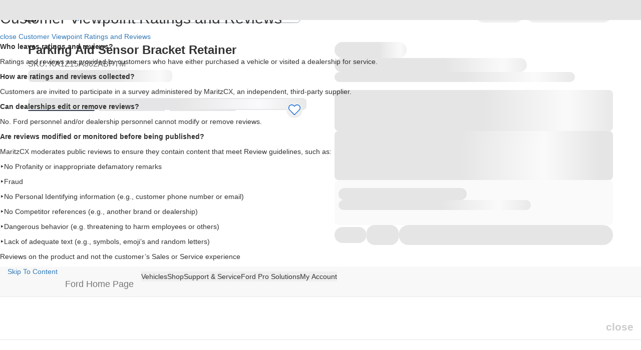

--- FILE ---
content_type: application/javascript; charset=UTF-8
request_url: https://www.ford.com/pdp/_next/static/chunks/7433-5d656aaa0f8019e7.js
body_size: 25436
content:
(self.webpackChunk_N_E=self.webpackChunk_N_E||[]).push([[7433],{312:(e,t,r)=>{"use strict";var n=r(34023),i=r(73617);function o(){let e=n.useContext(i.IntlContext);if(!e)throw Error(void 0);return e}t.useIntlContext=o,t.useLocale=function(){return o().locale}},821:(e,t)=>{"use strict";e.exports=function(e){let t=[],r=e,n={take:i,release:o,test:function(){return!(r<1)&&i()&&!0}};return Object.defineProperty(n,"count",{get:e=>r,enumerable:!0}),n;function i(e){return r>0?(--r,Promise.resolve(o)):new Promise((n,i)=>{t.push(e=>{--r,n(o)}),e&&setTimeout(r=>{t.shift();let n=Error(`Timed out after ${e}ms`);n.code="ETIMEDOUT",i(n)},e)})}function o(){r++,t.length>0&&t.shift()()}}},1608:(e,t,r)=>{"use strict";Object.defineProperty(t,"__esModule",{value:!0});var n=r(76845),i=r(7916),o=r(25515),s=r(6557);t.useFormatter=n.useFormatter,t.useTranslations=n.useTranslations,t.useLocale=i.default,t.NextIntlClientProvider=o.default,Object.keys(s).forEach(function(e){"default"===e||Object.prototype.hasOwnProperty.call(t,e)||Object.defineProperty(t,e,{enumerable:!0,get:function(){return s[e]}})})},2430:(e,t,r)=>{"use strict";r.r(t),r.d(t,{ErrorCode:()=>u,FormatError:()=>ei,IntlMessageFormat:()=>ec,InvalidValueError:()=>eo,InvalidValueTypeError:()=>es,MissingValueError:()=>ea,PART_TYPE:()=>l,default:()=>ef,formatToParts:()=>el,isFormatXMLElementFn:()=>eu});var n,i,o,s,a,u,l,h=function(e,t){return(h=Object.setPrototypeOf||({__proto__:[]})instanceof Array&&function(e,t){e.__proto__=t}||function(e,t){for(var r in t)Object.prototype.hasOwnProperty.call(t,r)&&(e[r]=t[r])})(e,t)};function c(e,t){if("function"!=typeof t&&null!==t)throw TypeError("Class extends value "+String(t)+" is not a constructor or null");function r(){this.constructor=e}h(e,t),e.prototype=null===t?Object.create(t):(r.prototype=t.prototype,new r)}var f=function(){return(f=Object.assign||function(e){for(var t,r=1,n=arguments.length;r<n;r++)for(var i in t=arguments[r])Object.prototype.hasOwnProperty.call(t,i)&&(e[i]=t[i]);return e}).apply(this,arguments)};Object.create;function p(e,t,r){if(r||2==arguments.length)for(var n,i=0,o=t.length;i<o;i++)!n&&i in t||(n||(n=Array.prototype.slice.call(t,0,i)),n[i]=t[i]);return e.concat(n||Array.prototype.slice.call(t))}function m(e){return e.type===i.literal}function d(e){return e.type===i.number}function E(e){return e.type===i.date}function g(e){return e.type===i.time}function y(e){return e.type===i.select}function v(e){return e.type===i.plural}function b(e){return e.type===i.tag}function T(e){return!!(e&&"object"==typeof e&&e.type===o.number)}function _(e){return!!(e&&"object"==typeof e&&e.type===o.dateTime)}Object.create,"function"==typeof SuppressedError&&SuppressedError,!function(e){e[e.EXPECT_ARGUMENT_CLOSING_BRACE=1]="EXPECT_ARGUMENT_CLOSING_BRACE",e[e.EMPTY_ARGUMENT=2]="EMPTY_ARGUMENT",e[e.MALFORMED_ARGUMENT=3]="MALFORMED_ARGUMENT",e[e.EXPECT_ARGUMENT_TYPE=4]="EXPECT_ARGUMENT_TYPE",e[e.INVALID_ARGUMENT_TYPE=5]="INVALID_ARGUMENT_TYPE",e[e.EXPECT_ARGUMENT_STYLE=6]="EXPECT_ARGUMENT_STYLE",e[e.INVALID_NUMBER_SKELETON=7]="INVALID_NUMBER_SKELETON",e[e.INVALID_DATE_TIME_SKELETON=8]="INVALID_DATE_TIME_SKELETON",e[e.EXPECT_NUMBER_SKELETON=9]="EXPECT_NUMBER_SKELETON",e[e.EXPECT_DATE_TIME_SKELETON=10]="EXPECT_DATE_TIME_SKELETON",e[e.UNCLOSED_QUOTE_IN_ARGUMENT_STYLE=11]="UNCLOSED_QUOTE_IN_ARGUMENT_STYLE",e[e.EXPECT_SELECT_ARGUMENT_OPTIONS=12]="EXPECT_SELECT_ARGUMENT_OPTIONS",e[e.EXPECT_PLURAL_ARGUMENT_OFFSET_VALUE=13]="EXPECT_PLURAL_ARGUMENT_OFFSET_VALUE",e[e.INVALID_PLURAL_ARGUMENT_OFFSET_VALUE=14]="INVALID_PLURAL_ARGUMENT_OFFSET_VALUE",e[e.EXPECT_SELECT_ARGUMENT_SELECTOR=15]="EXPECT_SELECT_ARGUMENT_SELECTOR",e[e.EXPECT_PLURAL_ARGUMENT_SELECTOR=16]="EXPECT_PLURAL_ARGUMENT_SELECTOR",e[e.EXPECT_SELECT_ARGUMENT_SELECTOR_FRAGMENT=17]="EXPECT_SELECT_ARGUMENT_SELECTOR_FRAGMENT",e[e.EXPECT_PLURAL_ARGUMENT_SELECTOR_FRAGMENT=18]="EXPECT_PLURAL_ARGUMENT_SELECTOR_FRAGMENT",e[e.INVALID_PLURAL_ARGUMENT_SELECTOR=19]="INVALID_PLURAL_ARGUMENT_SELECTOR",e[e.DUPLICATE_PLURAL_ARGUMENT_SELECTOR=20]="DUPLICATE_PLURAL_ARGUMENT_SELECTOR",e[e.DUPLICATE_SELECT_ARGUMENT_SELECTOR=21]="DUPLICATE_SELECT_ARGUMENT_SELECTOR",e[e.MISSING_OTHER_CLAUSE=22]="MISSING_OTHER_CLAUSE",e[e.INVALID_TAG=23]="INVALID_TAG",e[e.INVALID_TAG_NAME=25]="INVALID_TAG_NAME",e[e.UNMATCHED_CLOSING_TAG=26]="UNMATCHED_CLOSING_TAG",e[e.UNCLOSED_TAG=27]="UNCLOSED_TAG"}(n||(n={})),function(e){e[e.literal=0]="literal",e[e.argument=1]="argument",e[e.number=2]="number",e[e.date=3]="date",e[e.time=4]="time",e[e.select=5]="select",e[e.plural=6]="plural",e[e.pound=7]="pound",e[e.tag=8]="tag"}(i||(i={})),function(e){e[e.number=0]="number",e[e.dateTime=1]="dateTime"}(o||(o={}));var S=/[ \xA0\u1680\u2000-\u200A\u202F\u205F\u3000]/,L=/(?:[Eec]{1,6}|G{1,5}|[Qq]{1,5}|(?:[yYur]+|U{1,5})|[ML]{1,5}|d{1,2}|D{1,3}|F{1}|[abB]{1,5}|[hkHK]{1,2}|w{1,2}|W{1}|m{1,2}|s{1,2}|[zZOvVxX]{1,4})(?=([^']*'[^']*')*[^']*$)/g,A=/[\t-\r \x85\u200E\u200F\u2028\u2029]/i,H=/^\.(?:(0+)(\*)?|(#+)|(0+)(#+))$/g,I=/^(@+)?(\+|#+)?[rs]?$/g,B=/(\*)(0+)|(#+)(0+)|(0+)/g,O=/^(0+)$/;function P(e){var t={};return"r"===e[e.length-1]?t.roundingPriority="morePrecision":"s"===e[e.length-1]&&(t.roundingPriority="lessPrecision"),e.replace(I,function(e,r,n){return"string"!=typeof n?(t.minimumSignificantDigits=r.length,t.maximumSignificantDigits=r.length):"+"===n?t.minimumSignificantDigits=r.length:"#"===r[0]?t.maximumSignificantDigits=r.length:(t.minimumSignificantDigits=r.length,t.maximumSignificantDigits=r.length+("string"==typeof n?n.length:0)),""}),t}function C(e){switch(e){case"sign-auto":return{signDisplay:"auto"};case"sign-accounting":case"()":return{currencySign:"accounting"};case"sign-always":case"+!":return{signDisplay:"always"};case"sign-accounting-always":case"()!":return{signDisplay:"always",currencySign:"accounting"};case"sign-except-zero":case"+?":return{signDisplay:"exceptZero"};case"sign-accounting-except-zero":case"()?":return{signDisplay:"exceptZero",currencySign:"accounting"};case"sign-never":case"+_":return{signDisplay:"never"}}}function N(e){var t=C(e);return t||{}}var M={"001":["H","h"],AC:["H","h","hb","hB"],AD:["H","hB"],AE:["h","hB","hb","H"],AF:["H","hb","hB","h"],AG:["h","hb","H","hB"],AI:["H","h","hb","hB"],AL:["h","H","hB"],AM:["H","hB"],AO:["H","hB"],AR:["H","h","hB","hb"],AS:["h","H"],AT:["H","hB"],AU:["h","hb","H","hB"],AW:["H","hB"],AX:["H"],AZ:["H","hB","h"],BA:["H","hB","h"],BB:["h","hb","H","hB"],BD:["h","hB","H"],BE:["H","hB"],BF:["H","hB"],BG:["H","hB","h"],BH:["h","hB","hb","H"],BI:["H","h"],BJ:["H","hB"],BL:["H","hB"],BM:["h","hb","H","hB"],BN:["hb","hB","h","H"],BO:["H","hB","h","hb"],BQ:["H"],BR:["H","hB"],BS:["h","hb","H","hB"],BT:["h","H"],BW:["H","h","hb","hB"],BY:["H","h"],BZ:["H","h","hb","hB"],CA:["h","hb","H","hB"],CC:["H","h","hb","hB"],CD:["hB","H"],CF:["H","h","hB"],CG:["H","hB"],CH:["H","hB","h"],CI:["H","hB"],CK:["H","h","hb","hB"],CL:["H","h","hB","hb"],CM:["H","h","hB"],CN:["H","hB","hb","h"],CO:["h","H","hB","hb"],CP:["H"],CR:["H","h","hB","hb"],CU:["H","h","hB","hb"],CV:["H","hB"],CW:["H","hB"],CX:["H","h","hb","hB"],CY:["h","H","hb","hB"],CZ:["H"],DE:["H","hB"],DG:["H","h","hb","hB"],DJ:["h","H"],DK:["H"],DM:["h","hb","H","hB"],DO:["h","H","hB","hb"],DZ:["h","hB","hb","H"],EA:["H","h","hB","hb"],EC:["H","hB","h","hb"],EE:["H","hB"],EG:["h","hB","hb","H"],EH:["h","hB","hb","H"],ER:["h","H"],ES:["H","hB","h","hb"],ET:["hB","hb","h","H"],FI:["H"],FJ:["h","hb","H","hB"],FK:["H","h","hb","hB"],FM:["h","hb","H","hB"],FO:["H","h"],FR:["H","hB"],GA:["H","hB"],GB:["H","h","hb","hB"],GD:["h","hb","H","hB"],GE:["H","hB","h"],GF:["H","hB"],GG:["H","h","hb","hB"],GH:["h","H"],GI:["H","h","hb","hB"],GL:["H","h"],GM:["h","hb","H","hB"],GN:["H","hB"],GP:["H","hB"],GQ:["H","hB","h","hb"],GR:["h","H","hb","hB"],GT:["H","h","hB","hb"],GU:["h","hb","H","hB"],GW:["H","hB"],GY:["h","hb","H","hB"],HK:["h","hB","hb","H"],HN:["H","h","hB","hb"],HR:["H","hB"],HU:["H","h"],IC:["H","h","hB","hb"],ID:["H"],IE:["H","h","hb","hB"],IL:["H","hB"],IM:["H","h","hb","hB"],IN:["h","H"],IO:["H","h","hb","hB"],IQ:["h","hB","hb","H"],IR:["hB","H"],IS:["H"],IT:["H","hB"],JE:["H","h","hb","hB"],JM:["h","hb","H","hB"],JO:["h","hB","hb","H"],JP:["H","K","h"],KE:["hB","hb","H","h"],KG:["H","h","hB","hb"],KH:["hB","h","H","hb"],KI:["h","hb","H","hB"],KM:["H","h","hB","hb"],KN:["h","hb","H","hB"],KP:["h","H","hB","hb"],KR:["h","H","hB","hb"],KW:["h","hB","hb","H"],KY:["h","hb","H","hB"],KZ:["H","hB"],LA:["H","hb","hB","h"],LB:["h","hB","hb","H"],LC:["h","hb","H","hB"],LI:["H","hB","h"],LK:["H","h","hB","hb"],LR:["h","hb","H","hB"],LS:["h","H"],LT:["H","h","hb","hB"],LU:["H","h","hB"],LV:["H","hB","hb","h"],LY:["h","hB","hb","H"],MA:["H","h","hB","hb"],MC:["H","hB"],MD:["H","hB"],ME:["H","hB","h"],MF:["H","hB"],MG:["H","h"],MH:["h","hb","H","hB"],MK:["H","h","hb","hB"],ML:["H"],MM:["hB","hb","H","h"],MN:["H","h","hb","hB"],MO:["h","hB","hb","H"],MP:["h","hb","H","hB"],MQ:["H","hB"],MR:["h","hB","hb","H"],MS:["H","h","hb","hB"],MT:["H","h"],MU:["H","h"],MV:["H","h"],MW:["h","hb","H","hB"],MX:["H","h","hB","hb"],MY:["hb","hB","h","H"],MZ:["H","hB"],NA:["h","H","hB","hb"],NC:["H","hB"],NE:["H"],NF:["H","h","hb","hB"],NG:["H","h","hb","hB"],NI:["H","h","hB","hb"],NL:["H","hB"],NO:["H","h"],NP:["H","h","hB"],NR:["H","h","hb","hB"],NU:["H","h","hb","hB"],NZ:["h","hb","H","hB"],OM:["h","hB","hb","H"],PA:["h","H","hB","hb"],PE:["H","hB","h","hb"],PF:["H","h","hB"],PG:["h","H"],PH:["h","hB","hb","H"],PK:["h","hB","H"],PL:["H","h"],PM:["H","hB"],PN:["H","h","hb","hB"],PR:["h","H","hB","hb"],PS:["h","hB","hb","H"],PT:["H","hB"],PW:["h","H"],PY:["H","h","hB","hb"],QA:["h","hB","hb","H"],RE:["H","hB"],RO:["H","hB"],RS:["H","hB","h"],RU:["H"],RW:["H","h"],SA:["h","hB","hb","H"],SB:["h","hb","H","hB"],SC:["H","h","hB"],SD:["h","hB","hb","H"],SE:["H"],SG:["h","hb","H","hB"],SH:["H","h","hb","hB"],SI:["H","hB"],SJ:["H"],SK:["H"],SL:["h","hb","H","hB"],SM:["H","h","hB"],SN:["H","h","hB"],SO:["h","H"],SR:["H","hB"],SS:["h","hb","H","hB"],ST:["H","hB"],SV:["H","h","hB","hb"],SX:["H","h","hb","hB"],SY:["h","hB","hb","H"],SZ:["h","hb","H","hB"],TA:["H","h","hb","hB"],TC:["h","hb","H","hB"],TD:["h","H","hB"],TF:["H","h","hB"],TG:["H","hB"],TH:["H","h"],TJ:["H","h"],TL:["H","hB","hb","h"],TM:["H","h"],TN:["h","hB","hb","H"],TO:["h","H"],TR:["H","hB"],TT:["h","hb","H","hB"],TW:["hB","hb","h","H"],TZ:["hB","hb","H","h"],UA:["H","hB","h"],UG:["hB","hb","H","h"],UM:["h","hb","H","hB"],US:["h","hb","H","hB"],UY:["H","h","hB","hb"],UZ:["H","hB","h"],VA:["H","h","hB"],VC:["h","hb","H","hB"],VE:["h","H","hB","hb"],VG:["h","hb","H","hB"],VI:["h","hb","H","hB"],VN:["H","h"],VU:["h","H"],WF:["H","hB"],WS:["h","H"],XK:["H","hB","h"],YE:["h","hB","hb","H"],YT:["H","hB"],ZA:["H","h","hb","hB"],ZM:["h","hb","H","hB"],ZW:["H","h"],"af-ZA":["H","h","hB","hb"],"ar-001":["h","hB","hb","H"],"ca-ES":["H","h","hB"],"en-001":["h","hb","H","hB"],"es-BO":["H","h","hB","hb"],"es-BR":["H","h","hB","hb"],"es-EC":["H","h","hB","hb"],"es-ES":["H","h","hB","hb"],"es-GQ":["H","h","hB","hb"],"es-PE":["H","h","hB","hb"],"fr-CA":["H","h","hB"],"gl-ES":["H","h","hB"],"gu-IN":["hB","hb","h","H"],"hi-IN":["hB","h","H"],"it-CH":["H","h","hB"],"it-IT":["H","h","hB"],"kn-IN":["hB","h","H"],"ml-IN":["hB","h","H"],"mr-IN":["hB","hb","h","H"],"pa-IN":["hB","hb","h","H"],"ta-IN":["hB","h","hb","H"],"te-IN":["hB","h","H"],"zu-ZA":["H","hB","hb","h"]},R=new RegExp("^".concat(S.source,"*")),w=new RegExp("".concat(S.source,"*$"));function F(e,t){return{start:e,end:t}}var k=!!String.prototype.startsWith&&"_a".startsWith("a",1),D=!!String.fromCodePoint,G=!!Object.fromEntries,U=!!String.prototype.codePointAt,x=!!String.prototype.trimStart,j=!!String.prototype.trimEnd,V=Number.isSafeInteger?Number.isSafeInteger:function(e){return"number"==typeof e&&isFinite(e)&&Math.floor(e)===e&&0x1fffffffffffff>=Math.abs(e)},K=!0;try{K=(null==(s=q("([^\\p{White_Space}\\p{Pattern_Syntax}]*)","yu").exec("a"))?void 0:s[0])==="a"}catch(e){K=!1}var X=k?function(e,t,r){return e.startsWith(t,r)}:function(e,t,r){return e.slice(r,r+t.length)===t},Z=D?String.fromCodePoint:function(){for(var e,t=[],r=0;r<arguments.length;r++)t[r]=arguments[r];for(var n="",i=t.length,o=0;i>o;){if((e=t[o++])>1114111)throw RangeError(e+" is not a valid code point");n+=e<65536?String.fromCharCode(e):String.fromCharCode(((e-=65536)>>10)+55296,e%1024+56320)}return n},W=G?Object.fromEntries:function(e){for(var t={},r=0;r<e.length;r++){var n=e[r],i=n[0],o=n[1];t[i]=o}return t},Y=U?function(e,t){return e.codePointAt(t)}:function(e,t){var r,n=e.length;if(!(t<0)&&!(t>=n)){var i=e.charCodeAt(t);return i<55296||i>56319||t+1===n||(r=e.charCodeAt(t+1))<56320||r>57343?i:(i-55296<<10)+(r-56320)+65536}},z=x?function(e){return e.trimStart()}:function(e){return e.replace(R,"")},J=j?function(e){return e.trimEnd()}:function(e){return e.replace(w,"")};function q(e,t){return new RegExp(e,t)}if(K){var Q=q("([^\\p{White_Space}\\p{Pattern_Syntax}]*)","yu");a=function(e,t){var r;return Q.lastIndex=t,null!=(r=Q.exec(e)[1])?r:""}}else a=function(e,t){for(var r=[];;){var n,i=Y(e,t);if(void 0===i||et(i)||(n=i)>=33&&n<=35||36===n||n>=37&&n<=39||40===n||41===n||42===n||43===n||44===n||45===n||n>=46&&n<=47||n>=58&&n<=59||n>=60&&n<=62||n>=63&&n<=64||91===n||92===n||93===n||94===n||96===n||123===n||124===n||125===n||126===n||161===n||n>=162&&n<=165||166===n||167===n||169===n||171===n||172===n||174===n||176===n||177===n||182===n||187===n||191===n||215===n||247===n||n>=8208&&n<=8213||n>=8214&&n<=8215||8216===n||8217===n||8218===n||n>=8219&&n<=8220||8221===n||8222===n||8223===n||n>=8224&&n<=8231||n>=8240&&n<=8248||8249===n||8250===n||n>=8251&&n<=8254||n>=8257&&n<=8259||8260===n||8261===n||8262===n||n>=8263&&n<=8273||8274===n||8275===n||n>=8277&&n<=8286||n>=8592&&n<=8596||n>=8597&&n<=8601||n>=8602&&n<=8603||n>=8604&&n<=8607||8608===n||n>=8609&&n<=8610||8611===n||n>=8612&&n<=8613||8614===n||n>=8615&&n<=8621||8622===n||n>=8623&&n<=8653||n>=8654&&n<=8655||n>=8656&&n<=8657||8658===n||8659===n||8660===n||n>=8661&&n<=8691||n>=8692&&n<=8959||n>=8960&&n<=8967||8968===n||8969===n||8970===n||8971===n||n>=8972&&n<=8991||n>=8992&&n<=8993||n>=8994&&n<=9e3||9001===n||9002===n||n>=9003&&n<=9083||9084===n||n>=9085&&n<=9114||n>=9115&&n<=9139||n>=9140&&n<=9179||n>=9180&&n<=9185||n>=9186&&n<=9254||n>=9255&&n<=9279||n>=9280&&n<=9290||n>=9291&&n<=9311||n>=9472&&n<=9654||9655===n||n>=9656&&n<=9664||9665===n||n>=9666&&n<=9719||n>=9720&&n<=9727||n>=9728&&n<=9838||9839===n||n>=9840&&n<=10087||10088===n||10089===n||10090===n||10091===n||10092===n||10093===n||10094===n||10095===n||10096===n||10097===n||10098===n||10099===n||10100===n||10101===n||n>=10132&&n<=10175||n>=10176&&n<=10180||10181===n||10182===n||n>=10183&&n<=10213||10214===n||10215===n||10216===n||10217===n||10218===n||10219===n||10220===n||10221===n||10222===n||10223===n||n>=10224&&n<=10239||n>=10240&&n<=10495||n>=10496&&n<=10626||10627===n||10628===n||10629===n||10630===n||10631===n||10632===n||10633===n||10634===n||10635===n||10636===n||10637===n||10638===n||10639===n||10640===n||10641===n||10642===n||10643===n||10644===n||10645===n||10646===n||10647===n||10648===n||n>=10649&&n<=10711||10712===n||10713===n||10714===n||10715===n||n>=10716&&n<=10747||10748===n||10749===n||n>=10750&&n<=11007||n>=11008&&n<=11055||n>=11056&&n<=11076||n>=11077&&n<=11078||n>=11079&&n<=11084||n>=11085&&n<=11123||n>=11124&&n<=11125||n>=11126&&n<=11157||11158===n||n>=11159&&n<=11263||n>=11776&&n<=11777||11778===n||11779===n||11780===n||11781===n||n>=11782&&n<=11784||11785===n||11786===n||11787===n||11788===n||11789===n||n>=11790&&n<=11798||11799===n||n>=11800&&n<=11801||11802===n||11803===n||11804===n||11805===n||n>=11806&&n<=11807||11808===n||11809===n||11810===n||11811===n||11812===n||11813===n||11814===n||11815===n||11816===n||11817===n||n>=11818&&n<=11822||11823===n||n>=11824&&n<=11833||n>=11834&&n<=11835||n>=11836&&n<=11839||11840===n||11841===n||11842===n||n>=11843&&n<=11855||n>=11856&&n<=11857||11858===n||n>=11859&&n<=11903||n>=12289&&n<=12291||12296===n||12297===n||12298===n||12299===n||12300===n||12301===n||12302===n||12303===n||12304===n||12305===n||n>=12306&&n<=12307||12308===n||12309===n||12310===n||12311===n||12312===n||12313===n||12314===n||12315===n||12316===n||12317===n||n>=12318&&n<=12319||12320===n||12336===n||64830===n||64831===n||n>=65093&&n<=65094)break;r.push(i),t+=i>=65536?2:1}return Z.apply(void 0,r)};var $=function(){function e(e,t){void 0===t&&(t={}),this.message=e,this.position={offset:0,line:1,column:1},this.ignoreTag=!!t.ignoreTag,this.locale=t.locale,this.requiresOtherClause=!!t.requiresOtherClause,this.shouldParseSkeletons=!!t.shouldParseSkeletons}return e.prototype.parse=function(){if(0!==this.offset())throw Error("parser can only be used once");return this.parseMessage(0,"",!1)},e.prototype.parseMessage=function(e,t,r){for(var o=[];!this.isEOF();){var s=this.char();if(123===s){var a=this.parseArgument(e,r);if(a.err)return a;o.push(a.val)}else if(125===s&&e>0)break;else if(35===s&&("plural"===t||"selectordinal"===t)){var u=this.clonePosition();this.bump(),o.push({type:i.pound,location:F(u,this.clonePosition())})}else if(60!==s||this.ignoreTag||47!==this.peek())if(60===s&&!this.ignoreTag&&ee(this.peek()||0)){var a=this.parseTag(e,t);if(a.err)return a;o.push(a.val)}else{var a=this.parseLiteral(e,t);if(a.err)return a;o.push(a.val)}else if(!r)return this.error(n.UNMATCHED_CLOSING_TAG,F(this.clonePosition(),this.clonePosition()));else break}return{val:o,err:null}},e.prototype.parseTag=function(e,t){var r=this.clonePosition();this.bump();var o=this.parseTagName();if(this.bumpSpace(),this.bumpIf("/>"))return{val:{type:i.literal,value:"<".concat(o,"/>"),location:F(r,this.clonePosition())},err:null};if(!this.bumpIf(">"))return this.error(n.INVALID_TAG,F(r,this.clonePosition()));var s=this.parseMessage(e+1,t,!0);if(s.err)return s;var a=s.val,u=this.clonePosition();if(!this.bumpIf("</"))return this.error(n.UNCLOSED_TAG,F(r,this.clonePosition()));if(this.isEOF()||!ee(this.char()))return this.error(n.INVALID_TAG,F(u,this.clonePosition()));var l=this.clonePosition();return o!==this.parseTagName()?this.error(n.UNMATCHED_CLOSING_TAG,F(l,this.clonePosition())):(this.bumpSpace(),this.bumpIf(">"))?{val:{type:i.tag,value:o,children:a,location:F(r,this.clonePosition())},err:null}:this.error(n.INVALID_TAG,F(u,this.clonePosition()))},e.prototype.parseTagName=function(){var e,t=this.offset();for(this.bump();!this.isEOF()&&(45===(e=this.char())||46===e||e>=48&&e<=57||95===e||e>=97&&e<=122||e>=65&&e<=90||183==e||e>=192&&e<=214||e>=216&&e<=246||e>=248&&e<=893||e>=895&&e<=8191||e>=8204&&e<=8205||e>=8255&&e<=8256||e>=8304&&e<=8591||e>=11264&&e<=12271||e>=12289&&e<=55295||e>=63744&&e<=64975||e>=65008&&e<=65533||e>=65536&&e<=983039);)this.bump();return this.message.slice(t,this.offset())},e.prototype.parseLiteral=function(e,t){for(var r=this.clonePosition(),n="";;){var o=this.tryParseQuote(t);if(o){n+=o;continue}var s=this.tryParseUnquoted(e,t);if(s){n+=s;continue}var a=this.tryParseLeftAngleBracket();if(a){n+=a;continue}break}var u=F(r,this.clonePosition());return{val:{type:i.literal,value:n,location:u},err:null}},e.prototype.tryParseLeftAngleBracket=function(){var e;return this.isEOF()||60!==this.char()||!this.ignoreTag&&(ee(e=this.peek()||0)||47===e)?null:(this.bump(),"<")},e.prototype.tryParseQuote=function(e){if(this.isEOF()||39!==this.char())return null;switch(this.peek()){case 39:return this.bump(),this.bump(),"'";case 123:case 60:case 62:case 125:break;case 35:if("plural"===e||"selectordinal"===e)break;return null;default:return null}this.bump();var t=[this.char()];for(this.bump();!this.isEOF();){var r=this.char();if(39===r)if(39===this.peek())t.push(39),this.bump();else{this.bump();break}else t.push(r);this.bump()}return Z.apply(void 0,t)},e.prototype.tryParseUnquoted=function(e,t){if(this.isEOF())return null;var r=this.char();return 60===r||123===r||35===r&&("plural"===t||"selectordinal"===t)||125===r&&e>0?null:(this.bump(),Z(r))},e.prototype.parseArgument=function(e,t){var r=this.clonePosition();if(this.bump(),this.bumpSpace(),this.isEOF())return this.error(n.EXPECT_ARGUMENT_CLOSING_BRACE,F(r,this.clonePosition()));if(125===this.char())return this.bump(),this.error(n.EMPTY_ARGUMENT,F(r,this.clonePosition()));var o=this.parseIdentifierIfPossible().value;if(!o)return this.error(n.MALFORMED_ARGUMENT,F(r,this.clonePosition()));if(this.bumpSpace(),this.isEOF())return this.error(n.EXPECT_ARGUMENT_CLOSING_BRACE,F(r,this.clonePosition()));switch(this.char()){case 125:return this.bump(),{val:{type:i.argument,value:o,location:F(r,this.clonePosition())},err:null};case 44:if(this.bump(),this.bumpSpace(),this.isEOF())return this.error(n.EXPECT_ARGUMENT_CLOSING_BRACE,F(r,this.clonePosition()));return this.parseArgumentOptions(e,t,o,r);default:return this.error(n.MALFORMED_ARGUMENT,F(r,this.clonePosition()))}},e.prototype.parseIdentifierIfPossible=function(){var e=this.clonePosition(),t=this.offset(),r=a(this.message,t),n=t+r.length;return this.bumpTo(n),{value:r,location:F(e,this.clonePosition())}},e.prototype.parseArgumentOptions=function(e,t,r,s){var a,u=this.clonePosition(),l=this.parseIdentifierIfPossible().value,h=this.clonePosition();switch(l){case"":return this.error(n.EXPECT_ARGUMENT_TYPE,F(u,h));case"number":case"date":case"time":this.bumpSpace();var c=null;if(this.bumpIf(",")){this.bumpSpace();var p=this.clonePosition(),m=this.parseSimpleArgStyleIfPossible();if(m.err)return m;var d=J(m.val);if(0===d.length)return this.error(n.EXPECT_ARGUMENT_STYLE,F(this.clonePosition(),this.clonePosition()));c={style:d,styleLocation:F(p,this.clonePosition())}}var E=this.tryParseArgumentClose(s);if(E.err)return E;var g=F(s,this.clonePosition());if(c&&X(null==c?void 0:c.style,"::",0)){var y=z(c.style.slice(2));if("number"===l){var m=this.parseNumberSkeletonFromString(y,c.styleLocation);if(m.err)return m;return{val:{type:i.number,value:r,location:g,style:m.val},err:null}}if(0===y.length)return this.error(n.EXPECT_DATE_TIME_SKELETON,g);var v,b=y;this.locale&&(b=function(e,t){for(var r="",n=0;n<e.length;n++){var i=e.charAt(n);if("j"===i){for(var o=0;n+1<e.length&&e.charAt(n+1)===i;)o++,n++;var s=1+(1&o),a=o<2?1:3+(o>>1),u=function(e){var t,r=e.hourCycle;if(void 0===r&&e.hourCycles&&e.hourCycles.length&&(r=e.hourCycles[0]),r)switch(r){case"h24":return"k";case"h23":return"H";case"h12":return"h";case"h11":return"K";default:throw Error("Invalid hourCycle")}var n=e.language;return"root"!==n&&(t=e.maximize().region),(M[t||""]||M[n||""]||M["".concat(n,"-001")]||M["001"])[0]}(t);for(("H"==u||"k"==u)&&(a=0);a-- >0;)r+="a";for(;s-- >0;)r=u+r}else"J"===i?r+="H":r+=i}return r}(y,this.locale));var d={type:o.dateTime,pattern:b,location:c.styleLocation,parsedOptions:this.shouldParseSkeletons?(v={},b.replace(L,function(e){var t=e.length;switch(e[0]){case"G":v.era=4===t?"long":5===t?"narrow":"short";break;case"y":v.year=2===t?"2-digit":"numeric";break;case"Y":case"u":case"U":case"r":throw RangeError("`Y/u/U/r` (year) patterns are not supported, use `y` instead");case"q":case"Q":throw RangeError("`q/Q` (quarter) patterns are not supported");case"M":case"L":v.month=["numeric","2-digit","short","long","narrow"][t-1];break;case"w":case"W":throw RangeError("`w/W` (week) patterns are not supported");case"d":v.day=["numeric","2-digit"][t-1];break;case"D":case"F":case"g":throw RangeError("`D/F/g` (day) patterns are not supported, use `d` instead");case"E":v.weekday=4===t?"long":5===t?"narrow":"short";break;case"e":if(t<4)throw RangeError("`e..eee` (weekday) patterns are not supported");v.weekday=["short","long","narrow","short"][t-4];break;case"c":if(t<4)throw RangeError("`c..ccc` (weekday) patterns are not supported");v.weekday=["short","long","narrow","short"][t-4];break;case"a":v.hour12=!0;break;case"b":case"B":throw RangeError("`b/B` (period) patterns are not supported, use `a` instead");case"h":v.hourCycle="h12",v.hour=["numeric","2-digit"][t-1];break;case"H":v.hourCycle="h23",v.hour=["numeric","2-digit"][t-1];break;case"K":v.hourCycle="h11",v.hour=["numeric","2-digit"][t-1];break;case"k":v.hourCycle="h24",v.hour=["numeric","2-digit"][t-1];break;case"j":case"J":case"C":throw RangeError("`j/J/C` (hour) patterns are not supported, use `h/H/K/k` instead");case"m":v.minute=["numeric","2-digit"][t-1];break;case"s":v.second=["numeric","2-digit"][t-1];break;case"S":case"A":throw RangeError("`S/A` (second) patterns are not supported, use `s` instead");case"z":v.timeZoneName=t<4?"short":"long";break;case"Z":case"O":case"v":case"V":case"X":case"x":throw RangeError("`Z/O/v/V/X/x` (timeZone) patterns are not supported, use `z` instead")}return""}),v):{}};return{val:{type:"date"===l?i.date:i.time,value:r,location:g,style:d},err:null}}return{val:{type:"number"===l?i.number:"date"===l?i.date:i.time,value:r,location:g,style:null!=(a=null==c?void 0:c.style)?a:null},err:null};case"plural":case"selectordinal":case"select":var T=this.clonePosition();if(this.bumpSpace(),!this.bumpIf(","))return this.error(n.EXPECT_SELECT_ARGUMENT_OPTIONS,F(T,f({},T)));this.bumpSpace();var _=this.parseIdentifierIfPossible(),S=0;if("select"!==l&&"offset"===_.value){if(!this.bumpIf(":"))return this.error(n.EXPECT_PLURAL_ARGUMENT_OFFSET_VALUE,F(this.clonePosition(),this.clonePosition()));this.bumpSpace();var m=this.tryParseDecimalInteger(n.EXPECT_PLURAL_ARGUMENT_OFFSET_VALUE,n.INVALID_PLURAL_ARGUMENT_OFFSET_VALUE);if(m.err)return m;this.bumpSpace(),_=this.parseIdentifierIfPossible(),S=m.val}var A=this.tryParsePluralOrSelectOptions(e,l,t,_);if(A.err)return A;var E=this.tryParseArgumentClose(s);if(E.err)return E;var H=F(s,this.clonePosition());if("select"===l)return{val:{type:i.select,value:r,options:W(A.val),location:H},err:null};return{val:{type:i.plural,value:r,options:W(A.val),offset:S,pluralType:"plural"===l?"cardinal":"ordinal",location:H},err:null};default:return this.error(n.INVALID_ARGUMENT_TYPE,F(u,h))}},e.prototype.tryParseArgumentClose=function(e){return this.isEOF()||125!==this.char()?this.error(n.EXPECT_ARGUMENT_CLOSING_BRACE,F(e,this.clonePosition())):(this.bump(),{val:!0,err:null})},e.prototype.parseSimpleArgStyleIfPossible=function(){for(var e=0,t=this.clonePosition();!this.isEOF();)switch(this.char()){case 39:this.bump();var r=this.clonePosition();if(!this.bumpUntil("'"))return this.error(n.UNCLOSED_QUOTE_IN_ARGUMENT_STYLE,F(r,this.clonePosition()));this.bump();break;case 123:e+=1,this.bump();break;case 125:if(!(e>0))return{val:this.message.slice(t.offset,this.offset()),err:null};e-=1;break;default:this.bump()}return{val:this.message.slice(t.offset,this.offset()),err:null}},e.prototype.parseNumberSkeletonFromString=function(e,t){var r=[];try{r=function(e){if(0===e.length)throw Error("Number skeleton cannot be empty");for(var t=e.split(A).filter(function(e){return e.length>0}),r=[],n=0;n<t.length;n++){var i=t[n].split("/");if(0===i.length)throw Error("Invalid number skeleton");for(var o=i[0],s=i.slice(1),a=0;a<s.length;a++)if(0===s[a].length)throw Error("Invalid number skeleton");r.push({stem:o,options:s})}return r}(e)}catch(e){return this.error(n.INVALID_NUMBER_SKELETON,t)}return{val:{type:o.number,tokens:r,location:t,parsedOptions:this.shouldParseSkeletons?function(e){for(var t={},r=0;r<e.length;r++){var n=e[r];switch(n.stem){case"percent":case"%":t.style="percent";continue;case"%x100":t.style="percent",t.scale=100;continue;case"currency":t.style="currency",t.currency=n.options[0];continue;case"group-off":case",_":t.useGrouping=!1;continue;case"precision-integer":case".":t.maximumFractionDigits=0;continue;case"measure-unit":case"unit":t.style="unit",t.unit=n.options[0].replace(/^(.*?)-/,"");continue;case"compact-short":case"K":t.notation="compact",t.compactDisplay="short";continue;case"compact-long":case"KK":t.notation="compact",t.compactDisplay="long";continue;case"scientific":t=f(f(f({},t),{notation:"scientific"}),n.options.reduce(function(e,t){return f(f({},e),N(t))},{}));continue;case"engineering":t=f(f(f({},t),{notation:"engineering"}),n.options.reduce(function(e,t){return f(f({},e),N(t))},{}));continue;case"notation-simple":t.notation="standard";continue;case"unit-width-narrow":t.currencyDisplay="narrowSymbol",t.unitDisplay="narrow";continue;case"unit-width-short":t.currencyDisplay="code",t.unitDisplay="short";continue;case"unit-width-full-name":t.currencyDisplay="name",t.unitDisplay="long";continue;case"unit-width-iso-code":t.currencyDisplay="symbol";continue;case"scale":t.scale=parseFloat(n.options[0]);continue;case"rounding-mode-floor":t.roundingMode="floor";continue;case"rounding-mode-ceiling":t.roundingMode="ceil";continue;case"rounding-mode-down":t.roundingMode="trunc";continue;case"rounding-mode-up":t.roundingMode="expand";continue;case"rounding-mode-half-even":t.roundingMode="halfEven";continue;case"rounding-mode-half-down":t.roundingMode="halfTrunc";continue;case"rounding-mode-half-up":t.roundingMode="halfExpand";continue;case"integer-width":if(n.options.length>1)throw RangeError("integer-width stems only accept a single optional option");n.options[0].replace(B,function(e,r,n,i,o,s){if(r)t.minimumIntegerDigits=n.length;else if(i&&o)throw Error("We currently do not support maximum integer digits");else if(s)throw Error("We currently do not support exact integer digits");return""});continue}if(O.test(n.stem)){t.minimumIntegerDigits=n.stem.length;continue}if(H.test(n.stem)){if(n.options.length>1)throw RangeError("Fraction-precision stems only accept a single optional option");n.stem.replace(H,function(e,r,n,i,o,s){return"*"===n?t.minimumFractionDigits=r.length:i&&"#"===i[0]?t.maximumFractionDigits=i.length:o&&s?(t.minimumFractionDigits=o.length,t.maximumFractionDigits=o.length+s.length):(t.minimumFractionDigits=r.length,t.maximumFractionDigits=r.length),""});var i=n.options[0];"w"===i?t=f(f({},t),{trailingZeroDisplay:"stripIfInteger"}):i&&(t=f(f({},t),P(i)));continue}if(I.test(n.stem)){t=f(f({},t),P(n.stem));continue}var o=C(n.stem);o&&(t=f(f({},t),o));var s=function(e){var t;if("E"===e[0]&&"E"===e[1]?(t={notation:"engineering"},e=e.slice(2)):"E"===e[0]&&(t={notation:"scientific"},e=e.slice(1)),t){var r=e.slice(0,2);if("+!"===r?(t.signDisplay="always",e=e.slice(2)):"+?"===r&&(t.signDisplay="exceptZero",e=e.slice(2)),!O.test(e))throw Error("Malformed concise eng/scientific notation");t.minimumIntegerDigits=e.length}return t}(n.stem);s&&(t=f(f({},t),s))}return t}(r):{}},err:null}},e.prototype.tryParsePluralOrSelectOptions=function(e,t,r,i){for(var o,s=!1,a=[],u=new Set,l=i.value,h=i.location;;){if(0===l.length){var c=this.clonePosition();if("select"!==t&&this.bumpIf("=")){var f=this.tryParseDecimalInteger(n.EXPECT_PLURAL_ARGUMENT_SELECTOR,n.INVALID_PLURAL_ARGUMENT_SELECTOR);if(f.err)return f;h=F(c,this.clonePosition()),l=this.message.slice(c.offset,this.offset())}else break}if(u.has(l))return this.error("select"===t?n.DUPLICATE_SELECT_ARGUMENT_SELECTOR:n.DUPLICATE_PLURAL_ARGUMENT_SELECTOR,h);"other"===l&&(s=!0),this.bumpSpace();var p=this.clonePosition();if(!this.bumpIf("{"))return this.error("select"===t?n.EXPECT_SELECT_ARGUMENT_SELECTOR_FRAGMENT:n.EXPECT_PLURAL_ARGUMENT_SELECTOR_FRAGMENT,F(this.clonePosition(),this.clonePosition()));var m=this.parseMessage(e+1,t,r);if(m.err)return m;var d=this.tryParseArgumentClose(p);if(d.err)return d;a.push([l,{value:m.val,location:F(p,this.clonePosition())}]),u.add(l),this.bumpSpace(),l=(o=this.parseIdentifierIfPossible()).value,h=o.location}return 0===a.length?this.error("select"===t?n.EXPECT_SELECT_ARGUMENT_SELECTOR:n.EXPECT_PLURAL_ARGUMENT_SELECTOR,F(this.clonePosition(),this.clonePosition())):this.requiresOtherClause&&!s?this.error(n.MISSING_OTHER_CLAUSE,F(this.clonePosition(),this.clonePosition())):{val:a,err:null}},e.prototype.tryParseDecimalInteger=function(e,t){var r=1,n=this.clonePosition();this.bumpIf("+")||this.bumpIf("-")&&(r=-1);for(var i=!1,o=0;!this.isEOF();){var s=this.char();if(s>=48&&s<=57)i=!0,o=10*o+(s-48),this.bump();else break}var a=F(n,this.clonePosition());return i?V(o*=r)?{val:o,err:null}:this.error(t,a):this.error(e,a)},e.prototype.offset=function(){return this.position.offset},e.prototype.isEOF=function(){return this.offset()===this.message.length},e.prototype.clonePosition=function(){return{offset:this.position.offset,line:this.position.line,column:this.position.column}},e.prototype.char=function(){var e=this.position.offset;if(e>=this.message.length)throw Error("out of bound");var t=Y(this.message,e);if(void 0===t)throw Error("Offset ".concat(e," is at invalid UTF-16 code unit boundary"));return t},e.prototype.error=function(e,t){return{val:null,err:{kind:e,message:this.message,location:t}}},e.prototype.bump=function(){if(!this.isEOF()){var e=this.char();10===e?(this.position.line+=1,this.position.column=1,this.position.offset+=1):(this.position.column+=1,this.position.offset+=e<65536?1:2)}},e.prototype.bumpIf=function(e){if(X(this.message,e,this.offset())){for(var t=0;t<e.length;t++)this.bump();return!0}return!1},e.prototype.bumpUntil=function(e){var t=this.offset(),r=this.message.indexOf(e,t);return r>=0?(this.bumpTo(r),!0):(this.bumpTo(this.message.length),!1)},e.prototype.bumpTo=function(e){if(this.offset()>e)throw Error("targetOffset ".concat(e," must be greater than or equal to the current offset ").concat(this.offset()));for(e=Math.min(e,this.message.length);;){var t=this.offset();if(t===e)break;if(t>e)throw Error("targetOffset ".concat(e," is at invalid UTF-16 code unit boundary"));if(this.bump(),this.isEOF())break}},e.prototype.bumpSpace=function(){for(;!this.isEOF()&&et(this.char());)this.bump()},e.prototype.peek=function(){if(this.isEOF())return null;var e=this.char(),t=this.offset(),r=this.message.charCodeAt(t+(e>=65536?2:1));return null!=r?r:null},e}();function ee(e){return e>=97&&e<=122||e>=65&&e<=90}function et(e){return e>=9&&e<=13||32===e||133===e||e>=8206&&e<=8207||8232===e||8233===e}function er(e,t){void 0===t&&(t={});var r=new $(e,t=f({shouldParseSkeletons:!0,requiresOtherClause:!0},t)).parse();if(r.err){var i=SyntaxError(n[r.err.kind]);throw i.location=r.err.location,i.originalMessage=r.err.message,i}return(null==t?void 0:t.captureLocation)||function e(t){t.forEach(function(t){if(delete t.location,y(t)||v(t))for(var r in t.options)delete t.options[r].location,e(t.options[r].value);else d(t)&&T(t.style)||(E(t)||g(t))&&_(t.style)?delete t.style.location:b(t)&&e(t.children)})}(r.val),r.val}var en=r(45857);!function(e){e.MISSING_VALUE="MISSING_VALUE",e.INVALID_VALUE="INVALID_VALUE",e.MISSING_INTL_API="MISSING_INTL_API"}(u||(u={}));var ei=function(e){function t(t,r,n){var i=e.call(this,t)||this;return i.code=r,i.originalMessage=n,i}return c(t,e),t.prototype.toString=function(){return"[formatjs Error: ".concat(this.code,"] ").concat(this.message)},t}(Error),eo=function(e){function t(t,r,n,i){return e.call(this,'Invalid values for "'.concat(t,'": "').concat(r,'". Options are "').concat(Object.keys(n).join('", "'),'"'),u.INVALID_VALUE,i)||this}return c(t,e),t}(ei),es=function(e){function t(t,r,n){return e.call(this,'Value for "'.concat(t,'" must be of type ').concat(r),u.INVALID_VALUE,n)||this}return c(t,e),t}(ei),ea=function(e){function t(t,r){return e.call(this,'The intl string context variable "'.concat(t,'" was not provided to the string "').concat(r,'"'),u.MISSING_VALUE,r)||this}return c(t,e),t}(ei);function eu(e){return"function"==typeof e}function el(e,t,r,n,o,s,a){if(1===e.length&&m(e[0]))return[{type:l.literal,value:e[0].value}];for(var h=[],c=0;c<e.length;c++){var f=e[c];if(m(f)){h.push({type:l.literal,value:f.value});continue}if(f.type===i.pound){"number"==typeof s&&h.push({type:l.literal,value:r.getNumberFormat(t).format(s)});continue}var p=f.value;if(!(o&&p in o))throw new ea(p,a);var S=o[p];if(f.type===i.argument){S&&"string"!=typeof S&&"number"!=typeof S||(S="string"==typeof S||"number"==typeof S?String(S):""),h.push({type:"string"==typeof S?l.literal:l.object,value:S});continue}if(E(f)){var L="string"==typeof f.style?n.date[f.style]:_(f.style)?f.style.parsedOptions:void 0;h.push({type:l.literal,value:r.getDateTimeFormat(t,L).format(S)});continue}if(g(f)){var L="string"==typeof f.style?n.time[f.style]:_(f.style)?f.style.parsedOptions:n.time.medium;h.push({type:l.literal,value:r.getDateTimeFormat(t,L).format(S)});continue}if(d(f)){var L="string"==typeof f.style?n.number[f.style]:T(f.style)?f.style.parsedOptions:void 0;L&&L.scale&&(S*=L.scale||1),h.push({type:l.literal,value:r.getNumberFormat(t,L).format(S)});continue}if(b(f)){var A=f.children,H=f.value,I=o[H];if(!eu(I))throw new es(H,"function",a);var B=I(el(A,t,r,n,o,s).map(function(e){return e.value}));Array.isArray(B)||(B=[B]),h.push.apply(h,B.map(function(e){return{type:"string"==typeof e?l.literal:l.object,value:e}}))}if(y(f)){var O=f.options[S]||f.options.other;if(!O)throw new eo(f.value,S,Object.keys(f.options),a);h.push.apply(h,el(O.value,t,r,n,o));continue}if(v(f)){var O=f.options["=".concat(S)];if(!O){if(!Intl.PluralRules)throw new ei('Intl.PluralRules is not available in this environment.\nTry polyfilling it using "@formatjs/intl-pluralrules"\n',u.MISSING_INTL_API,a);var P=r.getPluralRules(t,{type:f.pluralType}).select(S-(f.offset||0));O=f.options[P]||f.options.other}if(!O)throw new eo(f.value,S,Object.keys(f.options),a);h.push.apply(h,el(O.value,t,r,n,o,S-(f.offset||0)));continue}}return h.length<2?h:h.reduce(function(e,t){var r=e[e.length-1];return r&&r.type===l.literal&&t.type===l.literal?r.value+=t.value:e.push(t),e},[])}function eh(e){return{create:function(){return{get:function(t){return e[t]},set:function(t,r){e[t]=r}}}}}!function(e){e[e.literal=0]="literal",e[e.object=1]="object"}(l||(l={}));var ec=function(){function e(t,r,n,i){var o,s,a=this;if(void 0===r&&(r=e.defaultLocale),this.formatterCache={number:{},dateTime:{},pluralRules:{}},this.format=function(e){var t=a.formatToParts(e);if(1===t.length)return t[0].value;var r=t.reduce(function(e,t){return e.length&&t.type===l.literal&&"string"==typeof e[e.length-1]?e[e.length-1]+=t.value:e.push(t.value),e},[]);return r.length<=1?r[0]||"":r},this.formatToParts=function(e){return el(a.ast,a.locales,a.formatters,a.formats,e,void 0,a.message)},this.resolvedOptions=function(){var e;return{locale:(null==(e=a.resolvedLocale)?void 0:e.toString())||Intl.NumberFormat.supportedLocalesOf(a.locales)[0]}},this.getAst=function(){return a.ast},this.locales=r,this.resolvedLocale=e.resolveLocale(r),"string"==typeof t){if(this.message=t,!e.__parse)throw TypeError("IntlMessageFormat.__parse must be set to process `message` of type `string`");var u=i||{},h=(u.formatters,function(e,t){var r={};for(var n in e)Object.prototype.hasOwnProperty.call(e,n)&&0>t.indexOf(n)&&(r[n]=e[n]);if(null!=e&&"function"==typeof Object.getOwnPropertySymbols)for(var i=0,n=Object.getOwnPropertySymbols(e);i<n.length;i++)0>t.indexOf(n[i])&&Object.prototype.propertyIsEnumerable.call(e,n[i])&&(r[n[i]]=e[n[i]]);return r}(u,["formatters"]));this.ast=e.__parse(t,f(f({},h),{locale:this.resolvedLocale}))}else this.ast=t;if(!Array.isArray(this.ast))throw TypeError("A message must be provided as a String or AST.");this.formats=(o=e.formats,n?Object.keys(o).reduce(function(e,t){var r,i;return e[t]=(r=o[t],(i=n[t])?f(f(f({},r||{}),i||{}),Object.keys(r).reduce(function(e,t){return e[t]=f(f({},r[t]),i[t]||{}),e},{})):r),e},f({},o)):o),this.formatters=i&&i.formatters||(void 0===(s=this.formatterCache)&&(s={number:{},dateTime:{},pluralRules:{}}),{getNumberFormat:(0,en.memoize)(function(){for(var e,t=[],r=0;r<arguments.length;r++)t[r]=arguments[r];return new((e=Intl.NumberFormat).bind.apply(e,p([void 0],t,!1)))},{cache:eh(s.number),strategy:en.strategies.variadic}),getDateTimeFormat:(0,en.memoize)(function(){for(var e,t=[],r=0;r<arguments.length;r++)t[r]=arguments[r];return new((e=Intl.DateTimeFormat).bind.apply(e,p([void 0],t,!1)))},{cache:eh(s.dateTime),strategy:en.strategies.variadic}),getPluralRules:(0,en.memoize)(function(){for(var e,t=[],r=0;r<arguments.length;r++)t[r]=arguments[r];return new((e=Intl.PluralRules).bind.apply(e,p([void 0],t,!1)))},{cache:eh(s.pluralRules),strategy:en.strategies.variadic})})}return Object.defineProperty(e,"defaultLocale",{get:function(){return e.memoizedDefaultLocale||(e.memoizedDefaultLocale=new Intl.NumberFormat().resolvedOptions().locale),e.memoizedDefaultLocale},enumerable:!1,configurable:!0}),e.memoizedDefaultLocale=null,e.resolveLocale=function(e){if(void 0!==Intl.Locale){var t=Intl.NumberFormat.supportedLocalesOf(e);return new Intl.Locale(t.length>0?t[0]:"string"==typeof e?e:e[0])}},e.__parse=er,e.formats={number:{integer:{maximumFractionDigits:0},currency:{style:"currency"},percent:{style:"percent"}},date:{short:{month:"numeric",day:"numeric",year:"2-digit"},medium:{month:"short",day:"numeric",year:"numeric"},long:{month:"long",day:"numeric",year:"numeric"},full:{weekday:"long",month:"long",day:"numeric",year:"numeric"}},time:{short:{hour:"numeric",minute:"numeric"},medium:{hour:"numeric",minute:"numeric",second:"numeric"},long:{hour:"numeric",minute:"numeric",second:"numeric",timeZoneName:"short"},full:{hour:"numeric",minute:"numeric",second:"numeric",timeZoneName:"short"}}},e}();let ef=ec},6557:(e,t,r)=>{"use strict";e.exports=r(61203)},7916:(e,t,r)=>{"use strict";Object.defineProperty(t,"__esModule",{value:!0});var n=r(43624),i=r(36581),o=r(31824);t.default=function(){let e,t=n.useParams();try{e=i.useLocale()}catch(r){if("string"!=typeof(null==t?void 0:t[o.LOCALE_SEGMENT_NAME]))throw r;e=t[o.LOCALE_SEGMENT_NAME]}return e}},10070:(e,t,r)=>{"use strict";Object.defineProperty(t,"__esModule",{value:!0});var n=r(26992),i=r(95252);r(2430),r(34023),r(45857),t.IntlError=n.IntlError,t.IntlErrorCode=n.IntlErrorCode,t.createFormatter=n.createFormatter,t._createCache=i.createCache,t._createIntlFormatters=i.createIntlFormatters,t.initializeConfig=i.initializeConfig,t.createTranslator=function(e){let{_cache:t=i.createCache(),_formatters:r=i.createIntlFormatters(t),getMessageFallback:o=i.defaultGetMessageFallback,messages:s,namespace:a,onError:u=i.defaultOnError,...l}=e;return function(e,t){let{messages:r,namespace:i,...o}=e;return r=r["!"],i=n.resolveNamespace(i,"!"),n.createBaseTranslator({...o,messages:r,namespace:i})}({...l,onError:u,cache:t,formatters:r,getMessageFallback:o,messages:{"!":s},namespace:a?"!.".concat(a):"!"},"!")}},11496:(e,t,r)=>{"use strict";Object.defineProperty(t,"__esModule",{value:!0});var n=r(77444),i=r(312),o=r(34023),s=r(26992);r(95252),r(45857),r(73617),r(2430);let a=!1,u="undefined"==typeof window;t.IntlProvider=n.IntlProvider,t.useLocale=i.useLocale,t.useFormatter=function(){let{formats:e,formatters:t,locale:r,now:n,onError:a,timeZone:u}=i.useIntlContext();return o.useMemo(()=>s.createFormatter({formats:e,locale:r,now:n,onError:a,timeZone:u,_formatters:t}),[e,t,n,r,a,u])},t.useMessages=function(){let e=i.useIntlContext();if(!e.messages)throw Error(void 0);return e.messages},t.useNow=function(e){let t=null==e?void 0:e.updateInterval,{now:r}=i.useIntlContext(),[n,s]=o.useState(r||new Date);return o.useEffect(()=>{if(!t)return;let e=setInterval(()=>{s(new Date)},t);return()=>{clearInterval(e)}},[r,t]),null==t&&r?r:n},t.useTimeZone=function(){return i.useIntlContext().timeZone},t.useTranslations=function(e){return function(e,t,r){let{cache:n,defaultTranslationValues:l,formats:h,formatters:c,getMessageFallback:f,locale:p,onError:m,timeZone:d}=i.useIntlContext(),E=e["!"],g=s.resolveNamespace(t,"!");return d||a||!u||(a=!0,m(new s.IntlError(s.IntlErrorCode.ENVIRONMENT_FALLBACK,void 0))),o.useMemo(()=>s.createBaseTranslator({cache:n,formatters:c,getMessageFallback:f,messages:E,defaultTranslationValues:l,namespace:g,onError:m,formats:h,locale:p,timeZone:d}),[n,c,f,E,l,g,m,h,p,d])}({"!":i.useIntlContext().messages},e?"!.".concat(e):"!","!")}},11948:(e,t,r)=>{"use strict";function n(e){let{moduleIds:t}=e;return null}Object.defineProperty(t,"__esModule",{value:!0}),Object.defineProperty(t,"PreloadChunks",{enumerable:!0,get:function(){return n}}),r(94799),r(56742),r(61675),r(69298)},16967:(e,t,r)=>{"use strict";let n;r.d(t,{Ay:()=>Z,Tk:()=>D});var i=r(34023),o=r(94338);let s=()=>{},a=s(),u=Object,l=e=>e===a,h=(e,t)=>({...e,...t}),c=new WeakMap,f=0,p=e=>{let t,r,n=typeof e,i=e&&e.constructor,o=i==Date;if(u(e)!==e||o||i==RegExp)t=o?e.toJSON():"symbol"==n?e.toString():"string"==n?JSON.stringify(e):""+e;else{if(t=c.get(e))return t;if(t=++f+"~",c.set(e,t),i==Array){for(r=0,t="@";r<e.length;r++)t+=p(e[r])+",";c.set(e,t)}if(i==u){t="#";let n=u.keys(e).sort();for(;!l(r=n.pop());)l(e[r])||(t+=r+":"+p(e[r])+",");c.set(e,t)}}return t},m=new WeakMap,d={},E={},g="undefined",y=typeof window!=g,v=typeof document!=g,b=(e,t)=>{let r=m.get(e);return[()=>!l(t)&&e.get(t)||d,n=>{if(!l(t)){let i=e.get(t);t in E||(E[t]=i),r[5](t,h(i,n),i||d)}},r[6],()=>!l(t)&&t in E?E[t]:!l(t)&&e.get(t)||d]},T=!0,[_,S]=y&&window.addEventListener?[window.addEventListener.bind(window),window.removeEventListener.bind(window)]:[s,s],L={initFocus:e=>(v&&document.addEventListener("visibilitychange",e),_("focus",e),()=>{v&&document.removeEventListener("visibilitychange",e),S("focus",e)}),initReconnect:e=>{let t=()=>{T=!0,e()},r=()=>{T=!1};return _("online",t),_("offline",r),()=>{S("online",t),S("offline",r)}}},A=!i.useId,H=!y||"Deno"in window,I=H?i.useEffect:i.useLayoutEffect,B="undefined"!=typeof navigator&&navigator.connection,O=!H&&B&&(["slow-2g","2g"].includes(B.effectiveType)||B.saveData),P=e=>{if("function"==typeof e)try{e=e()}catch(t){e=""}let t=e;return[e="string"==typeof e?e:(Array.isArray(e)?e.length:e)?p(e):"",t]},C=0,N=()=>++C;var M={ERROR_REVALIDATE_EVENT:3,FOCUS_EVENT:0,MUTATE_EVENT:2,RECONNECT_EVENT:1};async function R(...e){let[t,r,n,i]=e,o=h({populateCache:!0,throwOnError:!0},"boolean"==typeof i?{revalidate:i}:i||{}),s=o.populateCache,u=o.rollbackOnError,c=o.optimisticData,f=o.throwOnError;if("function"==typeof r){let e=[];for(let n of t.keys())!/^\$(inf|sub)\$/.test(n)&&r(t.get(n)._k)&&e.push(n);return Promise.all(e.map(p))}return p(r);async function p(r){let i,[h]=P(r);if(!h)return;let[p,d]=b(t,h),[E,g,y,v]=m.get(t),T=()=>{let e=E[h];return("function"==typeof o.revalidate?o.revalidate(p().data,r):!1!==o.revalidate)&&(delete y[h],delete v[h],e&&e[0])?e[0](2).then(()=>p().data):p().data};if(e.length<3)return T();let _=n,S=N();g[h]=[S,0];let L=!l(c),A=p(),H=A.data,I=A._c,B=l(I)?H:I;if(L&&d({data:c="function"==typeof c?c(B,H):c,_c:B}),"function"==typeof _)try{_=_(B)}catch(e){i=e}if(_&&"function"==typeof _.then){let e;if(_=await _.catch(e=>{i=e}),S!==g[h][0]){if(i)throw i;return _}i&&L&&(e=i,"function"==typeof u?u(e):!1!==u)&&(s=!0,d({data:B,_c:a}))}if(s&&!i&&("function"==typeof s?d({data:s(_,B),error:a,_c:a}):d({data:_,error:a,_c:a})),g[h][1]=N(),Promise.resolve(T()).then(()=>{d({_c:a})}),i){if(f)throw i;return}return _}}let w=(e,t)=>{for(let r in e)e[r][0]&&e[r][0](t)},F=(e,t)=>{if(!m.has(e)){let r=h(L,t),n={},i=R.bind(a,e),o=s,u={},l=(e,t)=>{let r=u[e]||[];return u[e]=r,r.push(t),()=>r.splice(r.indexOf(t),1)},c=(t,r,n)=>{e.set(t,r);let i=u[t];if(i)for(let e of i)e(r,n)},f=()=>{if(!m.has(e)&&(m.set(e,[n,{},{},{},i,c,l]),!H)){let t=r.initFocus(setTimeout.bind(a,w.bind(a,n,0))),i=r.initReconnect(setTimeout.bind(a,w.bind(a,n,1)));o=()=>{t&&t(),i&&i(),m.delete(e)}}};return f(),[e,i,f,o]}return[e,m.get(e)[4]]},[k,D]=F(new Map),G=h({onLoadingSlow:s,onSuccess:s,onError:s,onErrorRetry:(e,t,r,n,i)=>{let o=r.errorRetryCount,s=i.retryCount,a=~~((Math.random()+.5)*(1<<(s<8?s:8)))*r.errorRetryInterval;(l(o)||!(s>o))&&setTimeout(n,a,i)},onDiscarded:s,revalidateOnFocus:!0,revalidateOnReconnect:!0,revalidateIfStale:!0,shouldRetryOnError:!0,errorRetryInterval:O?1e4:5e3,focusThrottleInterval:5e3,dedupingInterval:2e3,loadingTimeout:O?5e3:3e3,compare:(e,t)=>p(e)==p(t),isPaused:()=>!1,cache:k,mutate:D,fallback:{}},{isOnline:()=>T,isVisible:()=>{let e=v&&document.visibilityState;return l(e)||"hidden"!==e}}),U=(e,t)=>{let r=h(e,t);if(t){let{use:n,fallback:i}=e,{use:o,fallback:s}=t;n&&o&&(r.use=n.concat(o)),i&&s&&(r.fallback=h(i,s))}return r},x=(0,i.createContext)({}),j=y&&window.__SWR_DEVTOOLS_USE__,V=(j?window.__SWR_DEVTOOLS_USE__:[]).concat(e=>(t,r,n)=>{let i=r&&((...e)=>{let[n]=P(t),[,,,i]=m.get(k);if(n.startsWith("$inf$"))return r(...e);let o=i[n];return l(o)?r(...e):(delete i[n],o)});return e(t,i,n)});j&&(window.__SWR_DEVTOOLS_REACT__=i);let K=i.use||(e=>{if("pending"===e.status)throw e;if("fulfilled"===e.status)return e.value;if("rejected"===e.status)throw e.reason;throw e.status="pending",e.then(t=>{e.status="fulfilled",e.value=t},t=>{e.status="rejected",e.reason=t}),e}),X={dedupe:!0};u.defineProperty(e=>{let{value:t}=e,r=(0,i.useContext)(x),n="function"==typeof t,o=(0,i.useMemo)(()=>n?t(r):t,[n,r,t]),s=(0,i.useMemo)(()=>n?o:U(r,o),[n,r,o]),u=o&&o.provider,l=(0,i.useRef)(a);u&&!l.current&&(l.current=F(u(s.cache||k),o));let c=l.current;return c&&(s.cache=c[0],s.mutate=c[1]),I(()=>{if(c)return c[2]&&c[2](),c[3]},[]),(0,i.createElement)(x.Provider,h(e,{value:s}))},"defaultValue",{value:G});let Z=(n=(e,t,r)=>{let{cache:n,compare:s,suspense:u,fallbackData:c,revalidateOnMount:f,revalidateIfStale:p,refreshInterval:d,refreshWhenHidden:E,refreshWhenOffline:v,keepPreviousData:T}=r,[_,S,L,B]=m.get(n),[O,C]=P(e),w=(0,i.useRef)(!1),F=(0,i.useRef)(!1),k=(0,i.useRef)(O),D=(0,i.useRef)(t),G=(0,i.useRef)(r),U=()=>G.current.isVisible()&&G.current.isOnline(),[x,j,V,Z]=b(n,O),W=(0,i.useRef)({}).current,Y=l(c)?r.fallback[O]:c,z=(e,t)=>{for(let r in W)if("data"===r){if(!s(e[r],t[r])&&(!l(e[r])||!s(ei,t[r])))return!1}else if(t[r]!==e[r])return!1;return!0},J=(0,i.useMemo)(()=>{let e=!!O&&!!t&&(l(f)?!G.current.isPaused()&&!u&&(!!l(p)||p):f),r=t=>{let r=h(t);return(delete r._k,e)?{isValidating:!0,isLoading:!0,...r}:r},n=x(),i=Z(),o=r(n),s=n===i?o:r(i),a=o;return[()=>{let e=r(x());return z(e,a)?(a.data=e.data,a.isLoading=e.isLoading,a.isValidating=e.isValidating,a.error=e.error,a):(a=e,e)},()=>s]},[n,O]),q=(0,o.useSyncExternalStore)((0,i.useCallback)(e=>V(O,(t,r)=>{z(r,t)||e()}),[n,O]),J[0],J[1]),Q=!w.current,$=_[O]&&_[O].length>0,ee=q.data,et=l(ee)?Y:ee,er=q.error,en=(0,i.useRef)(et),ei=T?l(ee)?en.current:ee:et,eo=(!$||!!l(er))&&(Q&&!l(f)?f:!G.current.isPaused()&&(u?!l(et)&&p:l(et)||p)),es=!!(O&&t&&Q&&eo),ea=l(q.isValidating)?es:q.isValidating,eu=l(q.isLoading)?es:q.isLoading,el=(0,i.useCallback)(async e=>{let t,n,i=D.current;if(!O||!i||F.current||G.current.isPaused())return!1;let o=!0,u=e||{},h=!L[O]||!u.dedupe,c=()=>A?!F.current&&O===k.current&&w.current:O===k.current,f={isValidating:!1,isLoading:!1},p=()=>{j(f)},m=()=>{let e=L[O];e&&e[1]===n&&delete L[O]},d={isValidating:!0};l(x().data)&&(d.isLoading=!0);try{if(h&&(j(d),r.loadingTimeout&&l(x().data)&&setTimeout(()=>{o&&c()&&G.current.onLoadingSlow(O,r)},r.loadingTimeout),L[O]=[i(C),N()]),[t,n]=L[O],t=await t,h&&setTimeout(m,r.dedupingInterval),!L[O]||L[O][1]!==n)return h&&c()&&G.current.onDiscarded(O),!1;f.error=a;let e=S[O];if(!l(e)&&(n<=e[0]||n<=e[1]||0===e[1]))return p(),h&&c()&&G.current.onDiscarded(O),!1;let u=x().data;f.data=s(u,t)?u:t,h&&c()&&G.current.onSuccess(t,O,r)}catch(r){m();let e=G.current,{shouldRetryOnError:t}=e;!e.isPaused()&&(f.error=r,h&&c())&&(e.onError(r,O,e),(!0===t||"function"==typeof t&&t(r))&&(!G.current.revalidateOnFocus||!G.current.revalidateOnReconnect||U())&&e.onErrorRetry(r,O,e,e=>{let t=_[O];t&&t[0]&&t[0](M.ERROR_REVALIDATE_EVENT,e)},{retryCount:(u.retryCount||0)+1,dedupe:!0}))}return o=!1,p(),!0},[O,n]),eh=(0,i.useCallback)((...e)=>R(n,k.current,...e),[]);if(I(()=>{D.current=t,G.current=r,l(ee)||(en.current=ee)}),I(()=>{if(!O)return;let e=el.bind(a,X),t=0,r=((e,t,r)=>{let n=t[e]||(t[e]=[]);return n.push(r),()=>{let e=n.indexOf(r);e>=0&&(n[e]=n[n.length-1],n.pop())}})(O,_,(r,n={})=>{if(r==M.FOCUS_EVENT){let r=Date.now();G.current.revalidateOnFocus&&r>t&&U()&&(t=r+G.current.focusThrottleInterval,e())}else if(r==M.RECONNECT_EVENT)G.current.revalidateOnReconnect&&U()&&e();else if(r==M.MUTATE_EVENT)return el();else if(r==M.ERROR_REVALIDATE_EVENT)return el(n)});return F.current=!1,k.current=O,w.current=!0,j({_k:C}),eo&&(l(et)||H?e():(e=>y&&typeof window.requestAnimationFrame!=g?window.requestAnimationFrame(e):setTimeout(e,1))(e)),()=>{F.current=!0,r()}},[O]),I(()=>{let e;function t(){let t="function"==typeof d?d(x().data):d;t&&-1!==e&&(e=setTimeout(r,t))}function r(){!x().error&&(E||G.current.isVisible())&&(v||G.current.isOnline())?el(X).then(t):t()}return t(),()=>{e&&(clearTimeout(e),e=-1)}},[d,E,v,O]),(0,i.useDebugValue)(ei),u&&l(et)&&O){if(!A&&H)throw Error("Fallback data is required when using suspense in SSR.");D.current=t,G.current=r,F.current=!1;let e=B[O];if(l(e)||K(eh(e)),l(er)){let e=el(X);l(ei)||(e.status="fulfilled",e.value=!0),K(e)}else throw er}return{mutate:eh,get data(){return W.data=!0,ei},get error(){return W.error=!0,er},get isValidating(){return W.isValidating=!0,ea},get isLoading(){return W.isLoading=!0,eu}}},function(...e){let t=h(G,(0,i.useContext)(x)),[r,o,s]="function"==typeof e[1]?[e[0],e[1],e[2]||{}]:[e[0],null,(null===e[1]?e[2]:e[1])||{}],a=U(t,s),u=n,{use:l}=a,c=(l||[]).concat(V);for(let e=c.length;e--;)u=c[e](u);return u(r,o||a.fetcher||null,a)})},18169:(e,t,r)=>{"use strict";r.d(t,{default:()=>i.a});var n=r(70130),i=r.n(n)},19113:(e,t,r)=>{"use strict";r.d(t,{P:()=>i});var n=r(34023);function i(e,t,r){let[i,o]=(0,n.useState)(e||t),s=(0,n.useRef)(void 0!==e),a=void 0!==e;(0,n.useEffect)(()=>{let e=s.current;e!==a&&console.warn(`WARN: A component changed from ${e?"controlled":"uncontrolled"} to ${a?"controlled":"uncontrolled"}.`),s.current=a},[a]);let u=a?e:i,l=(0,n.useCallback)((e,...t)=>{let n=(e,...t)=>{r&&!Object.is(u,e)&&r(e,...t),a||(u=e)};"function"==typeof e?(console.warn("We can not support a function callback. See Github Issues for details https://github.com/adobe/react-spectrum/issues/2320"),o((r,...i)=>{let o=e(a?u:r,...i);return(n(o,...t),a)?r:o})):(a||o(e),n(e,...t))},[a,u,r]);return[u,l]}},25515:(e,t,r)=>{"use strict";Object.defineProperty(t,"__esModule",{value:!0});var n=r(40441),i=r(34023),o=r(49314),s=function(e){return e&&e.__esModule?e:{default:e}}(i);t.default=function(e){let{locale:t,...r}=e;if(!t)throw Error(void 0);return s.default.createElement(o.IntlProvider,n.extends({locale:t},r))}},26992:(e,t,r)=>{"use strict";var n=r(2430),i=r(34023),o=r(95252),s=function(e){return e&&e.__esModule?e:{default:e}}(n);function a(e,t,r){var n;return(t="symbol"==typeof(n=function(e,t){if("object"!=typeof e||!e)return e;var r=e[Symbol.toPrimitive];if(void 0!==r){var n=r.call(e,t||"default");if("object"!=typeof n)return n;throw TypeError("@@toPrimitive must return a primitive value.")}return("string"===t?String:Number)(e)}(t,"string"))?n:n+"")in e?Object.defineProperty(e,t,{value:r,enumerable:!0,configurable:!0,writable:!0}):e[t]=r,e}let u=function(e){return e.MISSING_MESSAGE="MISSING_MESSAGE",e.MISSING_FORMAT="MISSING_FORMAT",e.ENVIRONMENT_FALLBACK="ENVIRONMENT_FALLBACK",e.INSUFFICIENT_PATH="INSUFFICIENT_PATH",e.INVALID_MESSAGE="INVALID_MESSAGE",e.INVALID_KEY="INVALID_KEY",e.FORMATTING_ERROR="FORMATTING_ERROR",e}({});class l extends Error{constructor(e,t){let r=e;t&&(r+=": "+t),super(r),a(this,"code",void 0),a(this,"originalMessage",void 0),this.code=e,t&&(this.originalMessage=t)}}function h(e,t){return e?Object.keys(e).reduce((r,n)=>(r[n]={timeZone:t,...e[n]},r),{}):e}function c(e,t,r,n){let i=o.joinPath(n,r);if(!t)throw Error(i);let s=t;return r.split(".").forEach(t=>{let r=s[t];if(null==t||null==r)throw Error(i+" (".concat(e,")"));s=r}),s}let f=365/12*86400,p={second:1,seconds:1,minute:60,minutes:60,hour:3600,hours:3600,day:86400,days:86400,week:604800,weeks:604800,month:365/12*86400,months:365/12*86400,quarter:365/12*259200,quarters:365/12*259200,year:31536e3,years:31536e3};t.IntlError=l,t.IntlErrorCode=u,t.createBaseTranslator=function(e){let t=function(e,t,r){let n=arguments.length>3&&void 0!==arguments[3]?arguments[3]:o.defaultOnError;try{if(!t)throw Error(void 0);let n=r?c(e,t,r):t;if(!n)throw Error(r);return n}catch(t){let e=new l(u.MISSING_MESSAGE,t.message);return n(e),e}}(e.locale,e.messages,e.namespace,e.onError);return function(e){let{cache:t,defaultTranslationValues:r,formats:n,formatters:a,getMessageFallback:f=o.defaultGetMessageFallback,locale:p,messagesOrError:m,namespace:d,onError:E,timeZone:g}=e,y=m instanceof l;function v(e,t,r){let n=new l(t,r);return E(n),f({error:n,key:e,namespace:d})}function b(e,l,E){let b,T;if(y)return f({error:m,key:e,namespace:d});try{b=c(p,m,e,d)}catch(t){return v(e,u.MISSING_MESSAGE,t.message)}if("object"==typeof b){let t;return v(e,Array.isArray(b)?u.INVALID_MESSAGE:u.INSUFFICIENT_PATH,t)}let _=function(e,t){if(t)return;let r=e.replace(/'([{}])/gi,"$1");return/<|{/.test(r)?void 0:r}(b,l);if(_)return _;a.getMessageFormat||(a.getMessageFormat=o.memoFn(function(){return new s.default(arguments.length<=0?void 0:arguments[0],arguments.length<=1?void 0:arguments[1],arguments.length<=2?void 0:arguments[2],{formatters:a,...arguments.length<=3?void 0:arguments[3]})},t.message));try{T=a.getMessageFormat(b,p,function(e,t){let r=t?{...e,dateTime:h(e.dateTime,t)}:e,n=s.default.formats.date,i=t?h(n,t):n,o=s.default.formats.time,a=t?h(o,t):o;return{...r,date:{...i,...r.dateTime},time:{...a,...r.dateTime}}}({...n,...E},g),{formatters:{...a,getDateTimeFormat:(e,t)=>a.getDateTimeFormat(e,{timeZone:g,...t})}})}catch(t){return v(e,u.INVALID_MESSAGE,t.message)}try{let e=T.format(function(e){if(0===Object.keys(e).length)return;let t={};return Object.keys(e).forEach(r=>{let n,o=0,s=e[r];n="function"==typeof s?e=>{let t=s(e);return i.isValidElement(t)?i.cloneElement(t,{key:r+o++}):t}:s,t[r]=n}),t}({...r,...l}));if(null==e)throw Error(void 0);return i.isValidElement(e)||Array.isArray(e)||"string"==typeof e?e:String(e)}catch(t){return v(e,u.FORMATTING_ERROR,t.message)}}function T(e,t,r){let n=b(e,t,r);return"string"!=typeof n?v(e,u.INVALID_MESSAGE,void 0):n}return T.rich=b,T.markup=(e,t,r)=>{let n=b(e,t,r);if("string"!=typeof n){let t=new l(u.FORMATTING_ERROR,void 0);return E(t),f({error:t,key:e,namespace:d})}return n},T.raw=e=>{if(y)return f({error:m,key:e,namespace:d});try{return c(p,m,e,d)}catch(t){return v(e,u.MISSING_MESSAGE,t.message)}},T.has=e=>{if(y)return!1;try{return c(p,m,e,d),!0}catch(e){return!1}},T}({...e,messagesOrError:t})},t.createFormatter=function(e){let{_cache:t=o.createCache(),_formatters:r=o.createIntlFormatters(t),formats:n,locale:i,now:s,onError:a=o.defaultOnError,timeZone:h}=e;function c(e){var t;return null!=(t=e)&&t.timeZone||(h?e={...e,timeZone:h}:a(new l(u.ENVIRONMENT_FALLBACK,void 0))),e}function m(e,t,r,n){let i;try{i=function(e,t){let r;if("string"==typeof t){if(!(r=null==e?void 0:e[t])){let e=new l(u.MISSING_FORMAT,void 0);throw a(e),e}}else r=t;return r}(t,e)}catch(e){return n()}try{return r(i)}catch(e){return a(new l(u.FORMATTING_ERROR,e.message)),n()}}function d(e,t){return m(t,null==n?void 0:n.dateTime,t=>(t=c(t),r.getDateTimeFormat(i,t).format(e)),()=>String(e))}function E(){return s||(a(new l(u.ENVIRONMENT_FALLBACK,void 0)),new Date)}return{dateTime:d,number:function(e,t){return m(t,null==n?void 0:n.number,t=>r.getNumberFormat(i,t).format(e),()=>String(e))},relativeTime:function(e,t){try{var n;let o,s,a={};t instanceof Date||"number"==typeof t?o=new Date(t):t&&(o=null!=t.now?new Date(t.now):E(),s=t.unit,a.style=t.style,a.numberingSystem=t.numberingSystem),o||(o=E());let u=(new Date(e).getTime()-o.getTime())/1e3;s||(s=function(e){let t=Math.abs(e);return t<60?"second":t<3600?"minute":t<86400?"hour":t<604800?"day":t<f?"week":t<31536e3?"month":"year"}(u)),a.numeric="second"===s?"auto":"always";let l=(n=s,Math.round(u/p[n]));return r.getRelativeTimeFormat(i,a).format(l,s)}catch(t){return a(new l(u.FORMATTING_ERROR,t.message)),String(e)}},list:function(e,t){let o=[],s=new Map,a=0;for(let t of e){let e;"object"==typeof t?(e=String(a),s.set(e,t)):e=String(t),o.push(e),a++}return m(t,null==n?void 0:n.list,e=>{let t=r.getListFormat(i,e).formatToParts(o).map(e=>"literal"===e.type?e.value:s.get(e.value)||e.value);return s.size>0?t:t.join("")},()=>String(e))},dateTimeRange:function(e,t,o){return m(o,null==n?void 0:n.dateTime,n=>(n=c(n),r.getDateTimeFormat(i,n).formatRange(e,t)),()=>[d(e),d(t)].join(" – "))}}},t.resolveNamespace=function(e,t){return e===t?void 0:e.slice((t+".").length)}},28755:(e,t,r)=>{"use strict";let n=Symbol("window"),i=Symbol("buckets"),o=Symbol("timeout"),s=Symbol("percentiles"),a=Symbol("bucket-interval"),u=Symbol("snapshot-interval"),l=Symbol("rotate-event-name"),h=r(33015).EventEmitter;class c extends h{constructor(e){super(),this[i]=e.rollingCountBuckets||10,this[o]=e.rollingCountTimeout||1e4,this[n]=Array(this[i]),this[s]=[0,.25,.5,.75,.9,.95,.99,.995,1],this[l]="rotate",this.rollingPercentilesEnabled=!1!==e.rollingPercentilesEnabled,this.enableSnapshots=!1!==e.enableSnapshots,this.rotateBucketController=e.rotateBucketController,this.rotateBucket=f(this[n]);for(let e=0;e<this[i];e++)this[n][e]=p();let t=Math.floor(this[o]/this[i]);this.rotateBucketController?this.startListeneningForRotateEvent():(this[a]=setInterval(this.rotateBucket,t),"function"==typeof this[a].unref&&this[a].unref()),this.enableSnapshots&&(this[u]=setInterval(e=>this.emit("snapshot",this.stats),t),"function"==typeof this[u].unref&&this[u].unref()),e.stats&&(this[n][0]={...p(),...e.stats})}get stats(){let e=this[n].reduce((e,t)=>(t&&(Object.keys(e).forEach(r=>{"latencyTimes"!==r&&"percentiles"!==r&&(e[r]+=t[r]||0)}),this.rollingPercentilesEnabled&&t.latencyTimes&&(e.latencyTimes=e.latencyTimes.concat(t.latencyTimes))),e),p());return this.rollingPercentilesEnabled?(e.latencyTimes.sort((e,t)=>e-t),e.latencyTimes.length?e.latencyMean=e.latencyTimes.reduce((e,t)=>e+t,0)/e.latencyTimes.length:e.latencyMean=0,this[s].forEach(t=>{e.percentiles[t]=function(e,t){if(0===e)return t[0]||0;let r=Math.ceil(e*t.length);return t[r-1]||0}(t,e.latencyTimes)})):(e.latencyMean=-1,this[s].forEach(t=>{e.percentiles[t]=-1})),e}get window(){return this[n].slice()}increment(e,t){this[n][0][e]++,("successes"===e||"failures"===e||"timeouts"===e)&&this[n][0].latencyTimes.push(t||0)}open(){this[n][0].isCircuitBreakerOpen=!0}close(){this[n][0].isCircuitBreakerOpen=!1}shutdown(){this.removeAllListeners(),void 0===this.rotateBucketController?clearInterval(this[a]):this.removeRotateBucketControllerListener(),this.enableSnapshots&&clearInterval(this[u])}removeRotateBucketControllerListener(){this.rotateBucketController&&this.rotateBucketController.removeListener(this[l],this.rotateBucket)}startListeneningForRotateEvent(){this.rotateBucketController&&0===this.rotateBucketController.listenerCount(this[l],this.rotateBucket)&&this.rotateBucketController.on(this[l],this.rotateBucket)}}let f=e=>t=>{e.pop(),e.unshift(p())},p=e=>({failures:0,fallbacks:0,successes:0,rejects:0,fires:0,timeouts:0,cacheHits:0,cacheMisses:0,semaphoreRejections:0,percentiles:{},latencyTimes:[]});e.exports=c},29067:(e,t,r)=>{"use strict";var n=r(34023),i="function"==typeof Object.is?Object.is:function(e,t){return e===t&&(0!==e||1/e==1/t)||e!=e&&t!=t},o=n.useState,s=n.useEffect,a=n.useLayoutEffect,u=n.useDebugValue;function l(e){var t=e.getSnapshot;e=e.value;try{var r=t();return!i(e,r)}catch(e){return!0}}var h="undefined"==typeof window||void 0===window.document||void 0===window.document.createElement?function(e,t){return t()}:function(e,t){var r=t(),n=o({inst:{value:r,getSnapshot:t}}),i=n[0].inst,h=n[1];return a(function(){i.value=r,i.getSnapshot=t,l(i)&&h({inst:i})},[e,r,t]),s(function(){return l(i)&&h({inst:i}),e(function(){l(i)&&h({inst:i})})},[e]),u(r),r};t.useSyncExternalStore=void 0!==n.useSyncExternalStore?n.useSyncExternalStore:h},31162:(e,t,r)=>{"use strict";Object.defineProperty(t,"__esModule",{value:!0}),!function(e,t){for(var r in t)Object.defineProperty(e,r,{enumerable:!0,get:t[r]})}(t,{callServer:function(){return n.callServer},createServerReference:function(){return o.createServerReference},findSourceMapURL:function(){return i.findSourceMapURL}});let n=r(12333),i=r(61605),o=r(27729)},31824:(e,t)=>{"use strict";Object.defineProperty(t,"__esModule",{value:!0}),t.HEADER_LOCALE_NAME="X-NEXT-INTL-LOCALE",t.LOCALE_SEGMENT_NAME="locale"},32472:(e,t,r)=>{"use strict";let n=r(33015),i=r(28755),o=r(821),s=r(54137),a=Symbol("state"),u=Symbol("open"),l=Symbol("closed"),h=Symbol("half-open"),c=Symbol("pending-close"),f=Symbol("shutdown"),p=Symbol("fallback"),m=Symbol("status"),d=Symbol("name"),E=Symbol("group"),g=Symbol("Enabled"),y=Symbol("warming-up"),v=Symbol("volume-threshold"),b=Symbol("our-error"),T=Symbol("reset-timeout"),_=Symbol("warmup-timeout"),S=Symbol("last-timer-at");class L extends n{static isOurError(e){return!!e[b]}static newStatus(e){return new i(e)}constructor(e,t={}){if(super(),this.options=t,this.options.timeout=t.timeout??1e4,this.options.resetTimeout=t.resetTimeout??3e4,this.options.errorThresholdPercentage=t.errorThresholdPercentage??50,this.options.rollingCountTimeout=t.rollingCountTimeout??1e4,this.options.rollingCountBuckets=t.rollingCountBuckets??10,this.options.rollingPercentilesEnabled=!1!==t.rollingPercentilesEnabled,this.options.capacity=Number.isInteger(t.capacity)?t.capacity:Number.MAX_SAFE_INTEGER,this.options.errorFilter=t.errorFilter||(e=>!1),this.options.cacheTTL=t.cacheTTL??0,this.options.cacheGetKey=t.cacheGetKey??((...e)=>JSON.stringify(e)),this.options.enableSnapshots=!1!==t.enableSnapshots,this.options.rotateBucketController=t.rotateBucketController,this.options.cache){if(void 0===this.options.cacheTransport)this.options.cacheTransport=new s;else if("object"!=typeof this.options.cacheTransport||!this.options.cacheTransport.get||!this.options.cacheTransport.set||!this.options.cacheTransport.flush)throw TypeError("options.cacheTransport should be an object with `get`, `set` and `flush` methods")}if(this.semaphore=new o(this.options.capacity),!e)throw TypeError("No action provided. Cannot construct a CircuitBreaker without an invocable action.");if(t.abortController&&"function"!=typeof t.abortController.abort)throw TypeError("AbortController does not contain `abort()` method");if(this[v]=Number.isInteger(t.volumeThreshold)?t.volumeThreshold:0,this[y]=!0===t.allowWarmUp,this.options.status?this.options.status instanceof i?this[m]=this.options.status:this[m]=new i({stats:this.options.status}):this[m]=new i(this.options),this[a]=l,t.state?(this[g]=!1!==t.state.enabled,this[y]=t.state.warmUp||this[y],this[l]=!1!==t.state.closed,this[h]=this[c]=t.state.halfOpen||!1,this[u]=!this[l]&&!this[h],this[f]=t.state.shutdown||!1):(this[c]=!1,this[g]=!1!==t.enabled),this[p]=null,this[d]=t.name||e.name||B(),this[E]=t.group||this[d],this[y]){let e=this[_]=setTimeout(e=>this[y]=!1,this.options.rollingCountTimeout);"function"==typeof e.unref&&e.unref()}"function"!=typeof e?this.action=t=>Promise.resolve(e):this.action=e,t.maxFailures&&console.error("options.maxFailures is deprecated. Please use options.errorThresholdPercentage");let r=e=>(t,r)=>this[m].increment(e,r);function n(e){e[a]=h,e[c]=!0,e.emit("halfOpen",e.options.resetTimeout)}this.on("success",r("successes")),this.on("failure",r("failures")),this.on("fallback",r("fallbacks")),this.on("timeout",r("timeouts")),this.on("fire",r("fires")),this.on("reject",r("rejects")),this.on("cacheHit",r("cacheHits")),this.on("cacheMiss",r("cacheMisses")),this.on("open",e=>this[m].open()),this.on("close",e=>this[m].close()),this.on("semaphoreLocked",r("semaphoreRejections")),this.on("open",function(e){return e[S]=Date.now(),t=>{let r=e[T]=setTimeout(()=>{n(e)},e.options.resetTimeout);"function"==typeof r.unref&&r.unref()}}(this)),this.on("success",e=>{this.halfOpen&&this.close()}),this[f]?(this[a]=f,this.shutdown()):this[l]?this.close():this[u]?void 0!==this.options.state.lastTimerAt&&Date.now()-this.options.state.lastTimerAt>this.options.resetTimeout?n(this):this.open():this[h]&&(this[a]=h)}close(){this[a]!==l&&(this[T]&&clearTimeout(this[T]),this[a]=l,this[c]=!1,this.emit("close"))}open(){this[a]!==u&&(this[a]=u,this[c]=!1,this.emit("open"))}shutdown(){this.emit("shutdown"),this.disable(),this.removeAllListeners(),this[T]&&clearTimeout(this[T]),this[_]&&clearTimeout(this[_]),this.status.shutdown(),this[a]=f,this.clearCache()}get isShutdown(){return this[a]===f}get name(){return this[d]}get group(){return this[E]}get pendingClose(){return this[c]}get closed(){return this[a]===l}get opened(){return this[a]===u}get halfOpen(){return this[a]===h}get status(){return this[m]}get stats(){return this[m].stats}toJSON(){return{state:{name:this.name,enabled:this.enabled,closed:this.closed,open:this.opened,halfOpen:this.halfOpen,warmUp:this.warmUp,shutdown:this.isShutdown,lastTimerAt:this[S]},status:this.status.stats}}get enabled(){return this[g]}get warmUp(){return this[y]}get volumeThreshold(){return this[v]}fallback(e){let t=e;return e instanceof L&&(t=(...t)=>e.fire(...t)),this[p]=t,this}fire(...e){return this.call(this.action,...e)}call(e,...t){let r;if(this.isShutdown)return Promise.reject(I("The circuit has been shutdown.","ESHUTDOWN"));let n=t.slice(),i="";if(this.emit("fire",n),this.options.cache){i=this.options.cacheGetKey.apply(this,t);let e=this.options.cacheTransport.get(i);if(e)return this.emit("cacheHit"),e;this.emit("cacheMiss")}if(!this[g]){let t=this.action.apply(e,n);return"function"==typeof t.then?t:Promise.resolve(t)}if(!this.closed&&!this.pendingClose){let e=I("Breaker is open","EOPENBREAKER");return this.emit("reject",e),H(this,e,n)||Promise.reject(e)}this[c]=!1;let o=!1;return new Promise((t,s)=>{let a=Date.now();if(this.semaphore.test()){this.options.timeout&&(r=setTimeout(()=>{o=!0;let e=I(`Timed out after ${this.options.timeout}ms`,"ETIMEDOUT"),i=Date.now()-a;this.semaphore.release(),this.emit("timeout",e,i,n),A(e,this,r,n,i,t,s),this.options.abortController&&this.options.abortController.abort()},this.options.timeout));try{let u=this.action.apply(e,n),l="function"==typeof u.then?u:Promise.resolve(u);l.then(e=>{!o&&(clearTimeout(r),this.emit("success",e,Date.now()-a),this.semaphore.release(),t(e),this.options.cache&&this.options.cacheTransport.set(i,l,this.options.cacheTTL>0?Date.now()+this.options.cacheTTL:0))}).catch(e=>{if(!o){this.semaphore.release();let i=Date.now()-a;A(e,this,r,n,i,t,s)}})}catch(i){this.semaphore.release();let e=Date.now()-a;A(i,this,r,n,e,t,s)}}else{let e=Date.now()-a,i=I("Semaphore locked","ESEMLOCKED");this.emit("semaphoreLocked",i,e),A(i,this,r,n,e,t,s)}})}clearCache(){this.options.cache&&this.options.cacheTransport.flush()}healthCheck(e,t){if(t=t||5e3,"function"!=typeof e)throw TypeError("Health check function must be a function");if(isNaN(t))throw TypeError("Health check interval must be a number");let r=t=>{e.apply(this).catch(e=>{this.emit("healthCheckFailed",e),this.open()})},n=setInterval(r,t);"function"==typeof n.unref&&n.unref(),r()}enable(){this[g]=!0,this.status.startListeneningForRotateEvent()}disable(){this[g]=!1,this.status.removeRotateBucketControllerListener()}}function A(e,t,r,n,i,o,s){if(clearTimeout(r),t.options.errorFilter(e,...n))t.emit("success",e,i);else{!function(e,t,r,n){if(e.emit("failure",t,n,r),e.warmUp)return;let i=e.stats;(!(i.fires<e.volumeThreshold)||e.halfOpen)&&(i.failures/i.fires*100>e.options.errorThresholdPercentage||e.halfOpen)&&e.open()}(t,e,n,i);let r=H(t,e,n);if(r)return o(r)}s(e)}function H(e,t,r){if(e[p])try{let n=e[p].apply(e[p],[...r,t]);if(e.emit("fallback",n,t),n instanceof Promise)return n;return Promise.resolve(n)}catch(e){return Promise.reject(e)}}function I(e,t){let r=Error(e);return r.code=t,r[b]=!0,r}let B=()=>"xxxxxxxx-xxxx-4xxx-yxxx-xxxxxxxxxxxx".replace(/[xy]/g,e=>{let t=16*Math.random()|0;return("x"===e?t:3&t|8).toString(16)});e.exports=L},33015:e=>{"use strict";var t,r="object"==typeof Reflect?Reflect:null,n=r&&"function"==typeof r.apply?r.apply:function(e,t,r){return Function.prototype.apply.call(e,t,r)};t=r&&"function"==typeof r.ownKeys?r.ownKeys:Object.getOwnPropertySymbols?function(e){return Object.getOwnPropertyNames(e).concat(Object.getOwnPropertySymbols(e))}:function(e){return Object.getOwnPropertyNames(e)};var i=Number.isNaN||function(e){return e!=e};function o(){o.init.call(this)}e.exports=o,e.exports.once=function(e,t){return new Promise(function(r,n){var i,o,s;function a(r){e.removeListener(t,u),n(r)}function u(){"function"==typeof e.removeListener&&e.removeListener("error",a),r([].slice.call(arguments))}d(e,t,u,{once:!0}),"error"!==t&&(i=e,o=a,s={once:!0},"function"==typeof i.on&&d(i,"error",o,s))})},o.EventEmitter=o,o.prototype._events=void 0,o.prototype._eventsCount=0,o.prototype._maxListeners=void 0;var s=10;function a(e){if("function"!=typeof e)throw TypeError('The "listener" argument must be of type Function. Received type '+typeof e)}function u(e){return void 0===e._maxListeners?o.defaultMaxListeners:e._maxListeners}function l(e,t,r,n){if(a(r),void 0===(o=e._events)?(o=e._events=Object.create(null),e._eventsCount=0):(void 0!==o.newListener&&(e.emit("newListener",t,r.listener?r.listener:r),o=e._events),s=o[t]),void 0===s)s=o[t]=r,++e._eventsCount;else if("function"==typeof s?s=o[t]=n?[r,s]:[s,r]:n?s.unshift(r):s.push(r),(i=u(e))>0&&s.length>i&&!s.warned){s.warned=!0;var i,o,s,l=Error("Possible EventEmitter memory leak detected. "+s.length+" "+String(t)+" listeners added. Use emitter.setMaxListeners() to increase limit");l.name="MaxListenersExceededWarning",l.emitter=e,l.type=t,l.count=s.length,console&&console.warn&&console.warn(l)}return e}function h(){if(!this.fired)return(this.target.removeListener(this.type,this.wrapFn),this.fired=!0,0==arguments.length)?this.listener.call(this.target):this.listener.apply(this.target,arguments)}function c(e,t,r){var n={fired:!1,wrapFn:void 0,target:e,type:t,listener:r},i=h.bind(n);return i.listener=r,n.wrapFn=i,i}function f(e,t,r){var n=e._events;if(void 0===n)return[];var i=n[t];return void 0===i?[]:"function"==typeof i?r?[i.listener||i]:[i]:r?function(e){for(var t=Array(e.length),r=0;r<t.length;++r)t[r]=e[r].listener||e[r];return t}(i):m(i,i.length)}function p(e){var t=this._events;if(void 0!==t){var r=t[e];if("function"==typeof r)return 1;if(void 0!==r)return r.length}return 0}function m(e,t){for(var r=Array(t),n=0;n<t;++n)r[n]=e[n];return r}function d(e,t,r,n){if("function"==typeof e.on)n.once?e.once(t,r):e.on(t,r);else if("function"==typeof e.addEventListener)e.addEventListener(t,function i(o){n.once&&e.removeEventListener(t,i),r(o)});else throw TypeError('The "emitter" argument must be of type EventEmitter. Received type '+typeof e)}Object.defineProperty(o,"defaultMaxListeners",{enumerable:!0,get:function(){return s},set:function(e){if("number"!=typeof e||e<0||i(e))throw RangeError('The value of "defaultMaxListeners" is out of range. It must be a non-negative number. Received '+e+".");s=e}}),o.init=function(){(void 0===this._events||this._events===Object.getPrototypeOf(this)._events)&&(this._events=Object.create(null),this._eventsCount=0),this._maxListeners=this._maxListeners||void 0},o.prototype.setMaxListeners=function(e){if("number"!=typeof e||e<0||i(e))throw RangeError('The value of "n" is out of range. It must be a non-negative number. Received '+e+".");return this._maxListeners=e,this},o.prototype.getMaxListeners=function(){return u(this)},o.prototype.emit=function(e){for(var t=[],r=1;r<arguments.length;r++)t.push(arguments[r]);var i="error"===e,o=this._events;if(void 0!==o)i=i&&void 0===o.error;else if(!i)return!1;if(i){if(t.length>0&&(s=t[0]),s instanceof Error)throw s;var s,a=Error("Unhandled error."+(s?" ("+s.message+")":""));throw a.context=s,a}var u=o[e];if(void 0===u)return!1;if("function"==typeof u)n(u,this,t);else for(var l=u.length,h=m(u,l),r=0;r<l;++r)n(h[r],this,t);return!0},o.prototype.addListener=function(e,t){return l(this,e,t,!1)},o.prototype.on=o.prototype.addListener,o.prototype.prependListener=function(e,t){return l(this,e,t,!0)},o.prototype.once=function(e,t){return a(t),this.on(e,c(this,e,t)),this},o.prototype.prependOnceListener=function(e,t){return a(t),this.prependListener(e,c(this,e,t)),this},o.prototype.removeListener=function(e,t){var r,n,i,o,s;if(a(t),void 0===(n=this._events)||void 0===(r=n[e]))return this;if(r===t||r.listener===t)0==--this._eventsCount?this._events=Object.create(null):(delete n[e],n.removeListener&&this.emit("removeListener",e,r.listener||t));else if("function"!=typeof r){for(i=-1,o=r.length-1;o>=0;o--)if(r[o]===t||r[o].listener===t){s=r[o].listener,i=o;break}if(i<0)return this;0===i?r.shift():function(e,t){for(;t+1<e.length;t++)e[t]=e[t+1];e.pop()}(r,i),1===r.length&&(n[e]=r[0]),void 0!==n.removeListener&&this.emit("removeListener",e,s||t)}return this},o.prototype.off=o.prototype.removeListener,o.prototype.removeAllListeners=function(e){var t,r,n;if(void 0===(r=this._events))return this;if(void 0===r.removeListener)return 0==arguments.length?(this._events=Object.create(null),this._eventsCount=0):void 0!==r[e]&&(0==--this._eventsCount?this._events=Object.create(null):delete r[e]),this;if(0==arguments.length){var i,o=Object.keys(r);for(n=0;n<o.length;++n)"removeListener"!==(i=o[n])&&this.removeAllListeners(i);return this.removeAllListeners("removeListener"),this._events=Object.create(null),this._eventsCount=0,this}if("function"==typeof(t=r[e]))this.removeListener(e,t);else if(void 0!==t)for(n=t.length-1;n>=0;n--)this.removeListener(e,t[n]);return this},o.prototype.listeners=function(e){return f(this,e,!0)},o.prototype.rawListeners=function(e){return f(this,e,!1)},o.listenerCount=function(e,t){return"function"==typeof e.listenerCount?e.listenerCount(t):p.call(e,t)},o.prototype.listenerCount=p,o.prototype.eventNames=function(){return this._eventsCount>0?t(this._events):[]}},36581:(e,t,r)=>{"use strict";e.exports=r(86939)},40441:(e,t)=>{"use strict";function r(){return(r=Object.assign?Object.assign.bind():function(e){for(var t=1;t<arguments.length;t++){var r=arguments[t];for(var n in r)({}).hasOwnProperty.call(r,n)&&(e[n]=r[n])}return e}).apply(null,arguments)}Object.defineProperty(t,"__esModule",{value:!0}),t.extends=r},43624:(e,t,r)=>{"use strict";r.r(t);var n=r(56024),i={};for(let e in n)"default"!==e&&(i[e]=()=>n[e]);r.d(t,i)},44473:(e,t,r)=>{"use strict";r.d(t,{T:()=>o});var n=r(34023),i=r(19113);function o(e){let[t,r]=(0,i.P)(e.isOpen,e.defaultOpen||!1,e.onOpenChange),o=(0,n.useCallback)(()=>{r(!0)},[r]),s=(0,n.useCallback)(()=>{r(!1)},[r]),a=(0,n.useCallback)(()=>{r(!t)},[r,t]);return{isOpen:t,setOpen:r,open:o,close:s,toggle:a}}},45857:(e,t,r)=>{"use strict";function n(e,t){var r=t&&t.cache?t.cache:u,n=t&&t.serializer?t.serializer:s;return(t&&t.strategy?t.strategy:function(e,t){var r,n,s=1===e.length?i:o;return r=t.cache.create(),n=t.serializer,s.bind(this,e,r,n)})(e,{cache:r,serializer:n})}function i(e,t,r,n){var i=null==n||"number"==typeof n||"boolean"==typeof n?n:r(n),o=t.get(i);return void 0===o&&(o=e.call(this,n),t.set(i,o)),o}function o(e,t,r){var n=Array.prototype.slice.call(arguments,3),i=r(n),o=t.get(i);return void 0===o&&(o=e.apply(this,n),t.set(i,o)),o}r.r(t),r.d(t,{memoize:()=>n,strategies:()=>l});var s=function(){return JSON.stringify(arguments)};function a(){this.cache=Object.create(null)}a.prototype.get=function(e){return this.cache[e]},a.prototype.set=function(e,t){this.cache[e]=t};var u={create:function(){return new a}},l={variadic:function(e,t){var r,n;return r=t.cache.create(),n=t.serializer,o.bind(this,e,r,n)},monadic:function(e,t){var r,n;return r=t.cache.create(),n=t.serializer,i.bind(this,e,r,n)}}},49314:(e,t,r)=>{"use strict";e.exports=r(77444)},54137:(e,t)=>{class r{constructor(){this.cache=new Map}get(e){let t=this.cache.get(e);if(t){if(t.expiresAt>Date.now()||0===t.expiresAt)return t.value;this.cache.delete(e)}}set(e,t,r){this.cache.set(e,{expiresAt:r,value:t})}flush(){this.cache.clear()}}e.exports=r},56977:(e,t,r)=>{"use strict";function n(e){let{reason:t,children:r}=e;return r}Object.defineProperty(t,"__esModule",{value:!0}),Object.defineProperty(t,"BailoutToCSR",{enumerable:!0,get:function(){return n}}),r(35349)},61203:(e,t,r)=>{"use strict";Object.defineProperty(t,"__esModule",{value:!0});var n=r(26992),i=r(10070),o=r(95252),s=r(77444),a=r(11496),u=r(312);r(2430),r(34023),r(45857),r(73617),t.IntlError=n.IntlError,t.IntlErrorCode=n.IntlErrorCode,t.createFormatter=n.createFormatter,t.createTranslator=i.createTranslator,t._createCache=o.createCache,t._createIntlFormatters=o.createIntlFormatters,t.initializeConfig=o.initializeConfig,t.IntlProvider=s.IntlProvider,t.useFormatter=a.useFormatter,t.useMessages=a.useMessages,t.useNow=a.useNow,t.useTimeZone=a.useTimeZone,t.useTranslations=a.useTranslations,t.useLocale=u.useLocale},62227:(e,t,r)=>{"use strict";e.exports=r(32472)},70130:(e,t,r)=>{"use strict";Object.defineProperty(t,"__esModule",{value:!0}),Object.defineProperty(t,"default",{enumerable:!0,get:function(){return i}});let n=r(97811)._(r(90034));function i(e,t){var r;let i={};"function"==typeof e&&(i.loader=e);let o={...i,...t};return(0,n.default)({...o,modules:null==(r=o.loadableGenerated)?void 0:r.modules})}("function"==typeof t.default||"object"==typeof t.default&&null!==t.default)&&void 0===t.default.__esModule&&(Object.defineProperty(t.default,"__esModule",{value:!0}),Object.assign(t.default,t),e.exports=t.default)},73617:(e,t,r)=>{"use strict";t.IntlContext=r(34023).createContext(void 0)},76845:(e,t,r)=>{"use strict";Object.defineProperty(t,"__esModule",{value:!0});var n=r(6557);function i(e,t){return function(){try{return t(...arguments)}catch(e){throw Error(void 0)}}}let o=i(0,n.useTranslations);t.useFormatter=i(0,n.useFormatter),t.useTranslations=o,Object.keys(n).forEach(function(e){"default"===e||Object.prototype.hasOwnProperty.call(t,e)||Object.defineProperty(t,e,{enumerable:!0,get:function(){return n[e]}})})},77444:(e,t,r)=>{"use strict";Object.defineProperty(t,"__esModule",{value:!0});var n=r(34023),i=r(95252),o=r(73617);r(45857);var s=function(e){return e&&e.__esModule?e:{default:e}}(n);t.IntlProvider=function(e){let{children:t,defaultTranslationValues:r,formats:a,getMessageFallback:u,locale:l,messages:h,now:c,onError:f,timeZone:p}=e,m=n.useMemo(()=>i.createCache(),[l]),d=n.useMemo(()=>i.createIntlFormatters(m),[m]),E=n.useMemo(()=>({...i.initializeConfig({locale:l,defaultTranslationValues:r,formats:a,getMessageFallback:u,messages:h,now:c,onError:f,timeZone:p}),formatters:d,cache:m}),[m,r,a,d,u,l,h,c,f,p]);return s.default.createElement(o.IntlContext.Provider,{value:E},t)}},86939:(e,t,r)=>{"use strict";Object.defineProperty(t,"__esModule",{value:!0});var n=r(312);r(34023),r(73617),t.useLocale=n.useLocale},90034:(e,t,r)=>{"use strict";Object.defineProperty(t,"__esModule",{value:!0}),Object.defineProperty(t,"default",{enumerable:!0,get:function(){return u}});let n=r(94799),i=r(34023),o=r(56977);function s(e){return{default:e&&"default"in e?e.default:e}}r(11948);let a={loader:()=>Promise.resolve(s(()=>null)),loading:null,ssr:!0},u=function(e){let t={...a,...e},r=(0,i.lazy)(()=>t.loader().then(s)),u=t.loading;function l(e){let s=u?(0,n.jsx)(u,{isLoading:!0,pastDelay:!0,error:null}):null,a=!t.ssr||!!t.loading,l=a?i.Suspense:i.Fragment,h=t.ssr?(0,n.jsxs)(n.Fragment,{children:[null,(0,n.jsx)(r,{...e})]}):(0,n.jsx)(o.BailoutToCSR,{reason:"next/dynamic",children:(0,n.jsx)(r,{...e})});return(0,n.jsx)(l,{...a?{fallback:s}:{},children:h})}return l.displayName="LoadableComponent",l}},94338:(e,t,r)=>{"use strict";e.exports=r(29067)},95252:(e,t,r)=>{"use strict";var n=r(45857);function i(){for(var e=arguments.length,t=Array(e),r=0;r<e;r++)t[r]=arguments[r];return t.filter(Boolean).join(".")}function o(e){return i(e.namespace,e.key)}function s(e){console.error(e)}function a(e,t){return n.memoize(e,{cache:{create:()=>({get:e=>t[e],set(e,r){t[e]=r}})},strategy:n.strategies.variadic})}function u(e,t){return a(function(){for(var t=arguments.length,r=Array(t),n=0;n<t;n++)r[n]=arguments[n];return new e(...r)},t)}t.createCache=function(){return{dateTime:{},number:{},message:{},relativeTime:{},pluralRules:{},list:{},displayNames:{}}},t.createIntlFormatters=function(e){return{getDateTimeFormat:u(Intl.DateTimeFormat,e.dateTime),getNumberFormat:u(Intl.NumberFormat,e.number),getPluralRules:u(Intl.PluralRules,e.pluralRules),getRelativeTimeFormat:u(Intl.RelativeTimeFormat,e.relativeTime),getListFormat:u(Intl.ListFormat,e.list),getDisplayNames:u(Intl.DisplayNames,e.displayNames)}},t.defaultGetMessageFallback=o,t.defaultOnError=s,t.initializeConfig=function(e){let{getMessageFallback:t,messages:r,onError:n,...i}=e;return{...i,messages:r,onError:n||s,getMessageFallback:t||o}},t.joinPath=i,t.memoFn=a}}]);